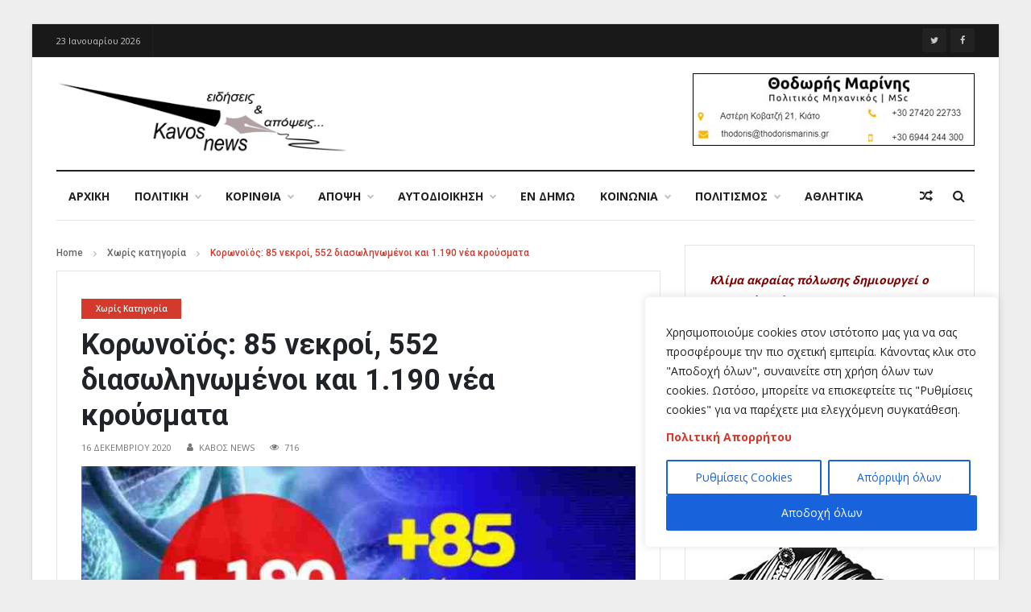

--- FILE ---
content_type: text/html; charset=UTF-8
request_url: https://kavosnews.gr/%CE%BA%CE%BF%CF%81%CF%89%CE%BD%CE%BF%CF%8A%CF%8C%CF%82-85-%CE%BD%CE%B5%CE%BA%CF%81%CE%BF%CE%AF-552-%CE%B4%CE%B9%CE%B1%CF%83%CF%89%CE%BB%CE%B7%CE%BD%CF%89%CE%BC%CE%AD%CE%BD%CE%BF%CE%B9-%CE%BA%CE%B1/
body_size: 141049
content:

<!DOCTYPE html>
<html lang="el">
<head>
	<!-- Basic Page Needs -->
	<meta http-equiv="X-UA-Compatible" content="IE=edge">
	<meta name="viewport" content="width=device-width, initial-scale=1">
	<meta charset="UTF-8" />
	<link rel="profile" href="//gmpg.org/xfn/11" />
	<meta name='robots' content='index, follow, max-image-preview:large, max-snippet:-1, max-video-preview:-1' />
	<style>img:is([sizes="auto" i], [sizes^="auto," i]) { contain-intrinsic-size: 3000px 1500px }</style>
	
	<!-- This site is optimized with the Yoast SEO plugin v24.4 - https://yoast.com/wordpress/plugins/seo/ -->
	<title>Κορωνοϊός: 85 νεκροί, 552 διασωληνωμένοι και 1.190 νέα κρούσματα - Kavos News Ειδήσεις και απόψεις...</title>
	<link rel="canonical" href="https://kavosnews.gr/κορωνοϊός-85-νεκροί-552-διασωληνωμένοι-κα/" />
	<meta property="og:locale" content="el_GR" />
	<meta property="og:type" content="article" />
	<meta property="og:title" content="Κορωνοϊός: 85 νεκροί, 552 διασωληνωμένοι και 1.190 νέα κρούσματα - Kavos News Ειδήσεις και απόψεις..." />
	<meta property="og:description" content="Από την αρχή του μήνα, έχουν χάσει τη ζωή τους 1.464 ασθενείς με CoViD-19. Στην ανακοίνωση 1.190 νέων λοιμώξεων και 85 θανάτων ασθενών με CoViD-19, προέβησαν την Τετάρτη οι υπεύθυνοι του Εθνικού Οργανισμού Δημόσιας Υγείας (ΕΟΔΥ). Τέλος ,552 συμπολίτες μας νοσηλεύονται διασωληνωμένοι. Από τα σημερινά στοιχεία, προκύπτει μείωση κρουσμάτων με παράλληλη αύξηση των τεστ, μείωση θανάτων, αισθητή." />
	<meta property="og:url" content="https://kavosnews.gr/κορωνοϊός-85-νεκροί-552-διασωληνωμένοι-κα/" />
	<meta property="og:site_name" content="Kavos News Ειδήσεις και απόψεις..." />
	<meta property="article:publisher" content="https://www.facebook.com/KavosNews/" />
	<meta property="article:published_time" content="2020-12-16T17:10:30+00:00" />
	<meta property="article:modified_time" content="2020-12-17T19:02:54+00:00" />
	<meta property="og:image" content="https://kavosnews.gr/wp-content/uploads/2020/12/IOS-SAIT-1-681x374-1.jpg" />
	<meta property="og:image:width" content="819" />
	<meta property="og:image:height" content="450" />
	<meta property="og:image:type" content="image/jpeg" />
	<meta name="author" content="ΚΑΒΟΣ NEWS" />
	<meta name="twitter:card" content="summary_large_image" />
	<meta name="twitter:creator" content="@KavosNews" />
	<meta name="twitter:site" content="@KavosNews" />
	<meta name="twitter:label1" content="Συντάχθηκε από" />
	<meta name="twitter:data1" content="ΚΑΒΟΣ NEWS" />
	<script type="application/ld+json" class="yoast-schema-graph">{"@context":"https://schema.org","@graph":[{"@type":"WebPage","@id":"https://kavosnews.gr/%ce%ba%ce%bf%cf%81%cf%89%ce%bd%ce%bf%cf%8a%cf%8c%cf%82-85-%ce%bd%ce%b5%ce%ba%cf%81%ce%bf%ce%af-552-%ce%b4%ce%b9%ce%b1%cf%83%cf%89%ce%bb%ce%b7%ce%bd%cf%89%ce%bc%ce%ad%ce%bd%ce%bf%ce%b9-%ce%ba%ce%b1/","url":"https://kavosnews.gr/%ce%ba%ce%bf%cf%81%cf%89%ce%bd%ce%bf%cf%8a%cf%8c%cf%82-85-%ce%bd%ce%b5%ce%ba%cf%81%ce%bf%ce%af-552-%ce%b4%ce%b9%ce%b1%cf%83%cf%89%ce%bb%ce%b7%ce%bd%cf%89%ce%bc%ce%ad%ce%bd%ce%bf%ce%b9-%ce%ba%ce%b1/","name":"Κορωνοϊός: 85 νεκροί, 552 διασωληνωμένοι και 1.190 νέα κρούσματα - Kavos News Ειδήσεις και απόψεις...","isPartOf":{"@id":"https://kavosnews.gr/#website"},"primaryImageOfPage":{"@id":"https://kavosnews.gr/%ce%ba%ce%bf%cf%81%cf%89%ce%bd%ce%bf%cf%8a%cf%8c%cf%82-85-%ce%bd%ce%b5%ce%ba%cf%81%ce%bf%ce%af-552-%ce%b4%ce%b9%ce%b1%cf%83%cf%89%ce%bb%ce%b7%ce%bd%cf%89%ce%bc%ce%ad%ce%bd%ce%bf%ce%b9-%ce%ba%ce%b1/#primaryimage"},"image":{"@id":"https://kavosnews.gr/%ce%ba%ce%bf%cf%81%cf%89%ce%bd%ce%bf%cf%8a%cf%8c%cf%82-85-%ce%bd%ce%b5%ce%ba%cf%81%ce%bf%ce%af-552-%ce%b4%ce%b9%ce%b1%cf%83%cf%89%ce%bb%ce%b7%ce%bd%cf%89%ce%bc%ce%ad%ce%bd%ce%bf%ce%b9-%ce%ba%ce%b1/#primaryimage"},"thumbnailUrl":"https://kavosnews.gr/wp-content/uploads/2020/12/IOS-SAIT-1-681x374-1.jpg","datePublished":"2020-12-16T17:10:30+00:00","dateModified":"2020-12-17T19:02:54+00:00","author":{"@id":"https://kavosnews.gr/#/schema/person/8334e56cc22eed13ca65661996dbfebf"},"breadcrumb":{"@id":"https://kavosnews.gr/%ce%ba%ce%bf%cf%81%cf%89%ce%bd%ce%bf%cf%8a%cf%8c%cf%82-85-%ce%bd%ce%b5%ce%ba%cf%81%ce%bf%ce%af-552-%ce%b4%ce%b9%ce%b1%cf%83%cf%89%ce%bb%ce%b7%ce%bd%cf%89%ce%bc%ce%ad%ce%bd%ce%bf%ce%b9-%ce%ba%ce%b1/#breadcrumb"},"inLanguage":"el","potentialAction":[{"@type":"ReadAction","target":["https://kavosnews.gr/%ce%ba%ce%bf%cf%81%cf%89%ce%bd%ce%bf%cf%8a%cf%8c%cf%82-85-%ce%bd%ce%b5%ce%ba%cf%81%ce%bf%ce%af-552-%ce%b4%ce%b9%ce%b1%cf%83%cf%89%ce%bb%ce%b7%ce%bd%cf%89%ce%bc%ce%ad%ce%bd%ce%bf%ce%b9-%ce%ba%ce%b1/"]}]},{"@type":"ImageObject","inLanguage":"el","@id":"https://kavosnews.gr/%ce%ba%ce%bf%cf%81%cf%89%ce%bd%ce%bf%cf%8a%cf%8c%cf%82-85-%ce%bd%ce%b5%ce%ba%cf%81%ce%bf%ce%af-552-%ce%b4%ce%b9%ce%b1%cf%83%cf%89%ce%bb%ce%b7%ce%bd%cf%89%ce%bc%ce%ad%ce%bd%ce%bf%ce%b9-%ce%ba%ce%b1/#primaryimage","url":"https://kavosnews.gr/wp-content/uploads/2020/12/IOS-SAIT-1-681x374-1.jpg","contentUrl":"https://kavosnews.gr/wp-content/uploads/2020/12/IOS-SAIT-1-681x374-1.jpg","width":819,"height":450},{"@type":"BreadcrumbList","@id":"https://kavosnews.gr/%ce%ba%ce%bf%cf%81%cf%89%ce%bd%ce%bf%cf%8a%cf%8c%cf%82-85-%ce%bd%ce%b5%ce%ba%cf%81%ce%bf%ce%af-552-%ce%b4%ce%b9%ce%b1%cf%83%cf%89%ce%bb%ce%b7%ce%bd%cf%89%ce%bc%ce%ad%ce%bd%ce%bf%ce%b9-%ce%ba%ce%b1/#breadcrumb","itemListElement":[{"@type":"ListItem","position":1,"name":"Home","item":"https://kavosnews.gr/"},{"@type":"ListItem","position":2,"name":"Κορωνοϊός: 85 νεκροί, 552 διασωληνωμένοι και 1.190 νέα κρούσματα"}]},{"@type":"WebSite","@id":"https://kavosnews.gr/#website","url":"https://kavosnews.gr/","name":"Kavos News Ειδήσεις και απόψεις...","description":"Ειδήσεις και απόψεις...","potentialAction":[{"@type":"SearchAction","target":{"@type":"EntryPoint","urlTemplate":"https://kavosnews.gr/?s={search_term_string}"},"query-input":{"@type":"PropertyValueSpecification","valueRequired":true,"valueName":"search_term_string"}}],"inLanguage":"el"},{"@type":"Person","@id":"https://kavosnews.gr/#/schema/person/8334e56cc22eed13ca65661996dbfebf","name":"ΚΑΒΟΣ NEWS","image":{"@type":"ImageObject","inLanguage":"el","@id":"https://kavosnews.gr/#/schema/person/image/","url":"https://secure.gravatar.com/avatar/e6046e34c7406d8bb2f314813e550362?s=96&d=blank&r=g","contentUrl":"https://secure.gravatar.com/avatar/e6046e34c7406d8bb2f314813e550362?s=96&d=blank&r=g","caption":"ΚΑΒΟΣ NEWS"},"url":"https://kavosnews.gr/author/admin/"}]}</script>
	<!-- / Yoast SEO plugin. -->


<link rel='dns-prefetch' href='//platform-api.sharethis.com' />
<link rel='dns-prefetch' href='//fonts.googleapis.com' />
<link rel="alternate" type="application/rss+xml" title="Ροή RSS &raquo; Kavos News Ειδήσεις και απόψεις..." href="https://kavosnews.gr/feed/" />
<link rel="alternate" type="application/rss+xml" title="Ροή Σχολίων &raquo; Kavos News Ειδήσεις και απόψεις..." href="https://kavosnews.gr/comments/feed/" />
<script type="text/javascript">
/* <![CDATA[ */
window._wpemojiSettings = {"baseUrl":"https:\/\/s.w.org\/images\/core\/emoji\/15.0.3\/72x72\/","ext":".png","svgUrl":"https:\/\/s.w.org\/images\/core\/emoji\/15.0.3\/svg\/","svgExt":".svg","source":{"concatemoji":"https:\/\/kavosnews.gr\/wp-includes\/js\/wp-emoji-release.min.js?ver=e1ac55b3c02db3de73786abb55d117b7"}};
/*! This file is auto-generated */
!function(i,n){var o,s,e;function c(e){try{var t={supportTests:e,timestamp:(new Date).valueOf()};sessionStorage.setItem(o,JSON.stringify(t))}catch(e){}}function p(e,t,n){e.clearRect(0,0,e.canvas.width,e.canvas.height),e.fillText(t,0,0);var t=new Uint32Array(e.getImageData(0,0,e.canvas.width,e.canvas.height).data),r=(e.clearRect(0,0,e.canvas.width,e.canvas.height),e.fillText(n,0,0),new Uint32Array(e.getImageData(0,0,e.canvas.width,e.canvas.height).data));return t.every(function(e,t){return e===r[t]})}function u(e,t,n){switch(t){case"flag":return n(e,"\ud83c\udff3\ufe0f\u200d\u26a7\ufe0f","\ud83c\udff3\ufe0f\u200b\u26a7\ufe0f")?!1:!n(e,"\ud83c\uddfa\ud83c\uddf3","\ud83c\uddfa\u200b\ud83c\uddf3")&&!n(e,"\ud83c\udff4\udb40\udc67\udb40\udc62\udb40\udc65\udb40\udc6e\udb40\udc67\udb40\udc7f","\ud83c\udff4\u200b\udb40\udc67\u200b\udb40\udc62\u200b\udb40\udc65\u200b\udb40\udc6e\u200b\udb40\udc67\u200b\udb40\udc7f");case"emoji":return!n(e,"\ud83d\udc26\u200d\u2b1b","\ud83d\udc26\u200b\u2b1b")}return!1}function f(e,t,n){var r="undefined"!=typeof WorkerGlobalScope&&self instanceof WorkerGlobalScope?new OffscreenCanvas(300,150):i.createElement("canvas"),a=r.getContext("2d",{willReadFrequently:!0}),o=(a.textBaseline="top",a.font="600 32px Arial",{});return e.forEach(function(e){o[e]=t(a,e,n)}),o}function t(e){var t=i.createElement("script");t.src=e,t.defer=!0,i.head.appendChild(t)}"undefined"!=typeof Promise&&(o="wpEmojiSettingsSupports",s=["flag","emoji"],n.supports={everything:!0,everythingExceptFlag:!0},e=new Promise(function(e){i.addEventListener("DOMContentLoaded",e,{once:!0})}),new Promise(function(t){var n=function(){try{var e=JSON.parse(sessionStorage.getItem(o));if("object"==typeof e&&"number"==typeof e.timestamp&&(new Date).valueOf()<e.timestamp+604800&&"object"==typeof e.supportTests)return e.supportTests}catch(e){}return null}();if(!n){if("undefined"!=typeof Worker&&"undefined"!=typeof OffscreenCanvas&&"undefined"!=typeof URL&&URL.createObjectURL&&"undefined"!=typeof Blob)try{var e="postMessage("+f.toString()+"("+[JSON.stringify(s),u.toString(),p.toString()].join(",")+"));",r=new Blob([e],{type:"text/javascript"}),a=new Worker(URL.createObjectURL(r),{name:"wpTestEmojiSupports"});return void(a.onmessage=function(e){c(n=e.data),a.terminate(),t(n)})}catch(e){}c(n=f(s,u,p))}t(n)}).then(function(e){for(var t in e)n.supports[t]=e[t],n.supports.everything=n.supports.everything&&n.supports[t],"flag"!==t&&(n.supports.everythingExceptFlag=n.supports.everythingExceptFlag&&n.supports[t]);n.supports.everythingExceptFlag=n.supports.everythingExceptFlag&&!n.supports.flag,n.DOMReady=!1,n.readyCallback=function(){n.DOMReady=!0}}).then(function(){return e}).then(function(){var e;n.supports.everything||(n.readyCallback(),(e=n.source||{}).concatemoji?t(e.concatemoji):e.wpemoji&&e.twemoji&&(t(e.twemoji),t(e.wpemoji)))}))}((window,document),window._wpemojiSettings);
/* ]]> */
</script>
<style id='wp-emoji-styles-inline-css' type='text/css'>

	img.wp-smiley, img.emoji {
		display: inline !important;
		border: none !important;
		box-shadow: none !important;
		height: 1em !important;
		width: 1em !important;
		margin: 0 0.07em !important;
		vertical-align: -0.1em !important;
		background: none !important;
		padding: 0 !important;
	}
</style>
<link rel='stylesheet' id='share-this-share-buttons-sticky-css' href='https://kavosnews.gr/wp-content/plugins/sharethis-share-buttons/css/mu-style.css?ver=1738670875' type='text/css' media='all' />
<link rel='stylesheet' id='ye_dynamic-css' href='https://kavosnews.gr/wp-content/plugins/youtube-embed/css/main.min.css?ver=5.3.1' type='text/css' media='all' />
<link rel='stylesheet' id='pixel-fonts-css' href='//fonts.googleapis.com/css?family=Open+Sans%3A400%2C600%2C700%7CRoboto%3A400%2C500%2C700&#038;ver=1.0.0' type='text/css' media='all' />
<link rel='stylesheet' id='bootstrap-css' href='https://kavosnews.gr/wp-content/themes/kavos/assets/css/bootstrap.min.css?ver=e1ac55b3c02db3de73786abb55d117b7' type='text/css' media='all' />
<link rel='stylesheet' id='Animate-css' href='https://kavosnews.gr/wp-content/themes/kavos/assets/css/Animate.css?ver=e1ac55b3c02db3de73786abb55d117b7' type='text/css' media='all' />
<link rel='stylesheet' id='breakingNews-css' href='https://kavosnews.gr/wp-content/themes/kavos/assets/css/breakingNews.css?ver=e1ac55b3c02db3de73786abb55d117b7' type='text/css' media='all' />
<link rel='stylesheet' id='font-awesome-css' href='https://kavosnews.gr/wp-content/themes/kavos/assets/css/font-awesome.min.css?ver=e1ac55b3c02db3de73786abb55d117b7' type='text/css' media='all' />
<link rel='stylesheet' id='custom-scroll-css' href='https://kavosnews.gr/wp-content/themes/kavos/assets/css/jquery.mCustomScrollbar.css?ver=e1ac55b3c02db3de73786abb55d117b7' type='text/css' media='all' />
<link rel='stylesheet' id='pixel-bayan-style-css' href='https://kavosnews.gr/wp-content/themes/kavos/style.css?ver=e1ac55b3c02db3de73786abb55d117b7' type='text/css' media='all' />
<link rel='stylesheet' id='pixel-main-css' href='https://kavosnews.gr/wp-content/themes/kavos/assets/css/main.css?ver=e1ac55b3c02db3de73786abb55d117b7' type='text/css' media='all' />
<link rel='stylesheet' id='pixel-custom-style-css' href='https://kavosnews.gr/wp-content/themes/kavos/assets/css/custom.css?ver=e1ac55b3c02db3de73786abb55d117b7' type='text/css' media='all' />
<style id='pixel-custom-style-inline-css' type='text/css'>
body{
}
blockquote{
}
a{
}
h1{
}
h2{
}
h3{
}
h4{
}
h5{
}
.post-entry{
}
.single-article-title{
}
.box-title{
}
.widget-title{
}
.navigation .nav-menu > li > a{
}
#logo{
margin-top:10px;
}
.navigation-portrait .nav-menus-wrapper{
background: -webkit-linear-gradient(135deg,#1e73be,#780de2 );background: -moz-linear-gradient(135deg,#1e73be,#780de2 );background: -o-linear-gradient(135deg,#1e73be,#780de2 );background: linear-gradient(135deg,#1e73be,#780de2 );}
</style>
<script type="text/javascript" id="cookie-law-info-js-extra">
/* <![CDATA[ */
var _ckyConfig = {"_ipData":[],"_assetsURL":"https:\/\/kavosnews.gr\/wp-content\/plugins\/cookie-law-info\/lite\/frontend\/images\/","_publicURL":"https:\/\/kavosnews.gr","_expiry":"365","_categories":[{"name":"Necessary","slug":"necessary","isNecessary":true,"ccpaDoNotSell":true,"cookies":[],"active":true,"defaultConsent":{"gdpr":true,"ccpa":true}},{"name":"Functional","slug":"functional","isNecessary":false,"ccpaDoNotSell":true,"cookies":[],"active":true,"defaultConsent":{"gdpr":false,"ccpa":false}},{"name":"Analytics","slug":"analytics","isNecessary":false,"ccpaDoNotSell":true,"cookies":[],"active":true,"defaultConsent":{"gdpr":false,"ccpa":false}},{"name":"Performance","slug":"performance","isNecessary":false,"ccpaDoNotSell":true,"cookies":[],"active":true,"defaultConsent":{"gdpr":false,"ccpa":false}},{"name":"Advertisement","slug":"advertisement","isNecessary":false,"ccpaDoNotSell":true,"cookies":[],"active":true,"defaultConsent":{"gdpr":false,"ccpa":false}}],"_activeLaw":"gdpr","_rootDomain":"","_block":"1","_showBanner":"1","_bannerConfig":{"settings":{"type":"box","preferenceCenterType":"popup","position":"bottom-right","applicableLaw":"gdpr"},"behaviours":{"reloadBannerOnAccept":false,"loadAnalyticsByDefault":false,"animations":{"onLoad":"animate","onHide":"sticky"}},"config":{"revisitConsent":{"status":true,"tag":"revisit-consent","position":"bottom-left","meta":{"url":"#"},"styles":{"background-color":"#0056A7"},"elements":{"title":{"type":"text","tag":"revisit-consent-title","status":true,"styles":{"color":"#0056a7"}}}},"preferenceCenter":{"toggle":{"status":true,"tag":"detail-category-toggle","type":"toggle","states":{"active":{"styles":{"background-color":"#1863DC"}},"inactive":{"styles":{"background-color":"#D0D5D2"}}}}},"categoryPreview":{"status":false,"toggle":{"status":true,"tag":"detail-category-preview-toggle","type":"toggle","states":{"active":{"styles":{"background-color":"#1863DC"}},"inactive":{"styles":{"background-color":"#D0D5D2"}}}}},"videoPlaceholder":{"status":true,"styles":{"background-color":"#000000","border-color":"#000000","color":"#ffffff"}},"readMore":{"status":false,"tag":"readmore-button","type":"link","meta":{"noFollow":true,"newTab":true},"styles":{"color":"#1863DC","background-color":"transparent","border-color":"transparent"}},"auditTable":{"status":true},"optOption":{"status":true,"toggle":{"status":true,"tag":"optout-option-toggle","type":"toggle","states":{"active":{"styles":{"background-color":"#1863dc"}},"inactive":{"styles":{"background-color":"#FFFFFF"}}}}}}},"_version":"3.2.8","_logConsent":"1","_tags":[{"tag":"accept-button","styles":{"color":"#FFFFFF","background-color":"#1863DC","border-color":"#1863DC"}},{"tag":"reject-button","styles":{"color":"#1863DC","background-color":"transparent","border-color":"#1863DC"}},{"tag":"settings-button","styles":{"color":"#1863DC","background-color":"transparent","border-color":"#1863DC"}},{"tag":"readmore-button","styles":{"color":"#1863DC","background-color":"transparent","border-color":"transparent"}},{"tag":"donotsell-button","styles":{"color":"#1863DC","background-color":"transparent","border-color":"transparent"}},{"tag":"accept-button","styles":{"color":"#FFFFFF","background-color":"#1863DC","border-color":"#1863DC"}},{"tag":"revisit-consent","styles":{"background-color":"#0056A7"}}],"_shortCodes":[{"key":"cky_readmore","content":"<a href=\"#\" class=\"cky-policy\" aria-label=\"Cookie Policy\" target=\"_blank\" rel=\"noopener\" data-cky-tag=\"readmore-button\">Cookie Policy<\/a>","tag":"readmore-button","status":false,"attributes":{"rel":"nofollow","target":"_blank"}},{"key":"cky_show_desc","content":"<button class=\"cky-show-desc-btn\" data-cky-tag=\"show-desc-button\" aria-label=\"Show more\">Show more<\/button>","tag":"show-desc-button","status":true,"attributes":[]},{"key":"cky_hide_desc","content":"<button class=\"cky-show-desc-btn\" data-cky-tag=\"hide-desc-button\" aria-label=\"Show less\">Show less<\/button>","tag":"hide-desc-button","status":true,"attributes":[]},{"key":"cky_category_toggle_label","content":"[cky_{{status}}_category_label] [cky_preference_{{category_slug}}_title]","tag":"","status":true,"attributes":[]},{"key":"cky_enable_category_label","content":"Enable","tag":"","status":true,"attributes":[]},{"key":"cky_disable_category_label","content":"Disable","tag":"","status":true,"attributes":[]},{"key":"cky_video_placeholder","content":"<div class=\"video-placeholder-normal\" data-cky-tag=\"video-placeholder\" id=\"[UNIQUEID]\"><p class=\"video-placeholder-text-normal\" data-cky-tag=\"placeholder-title\">Please accept cookies to access this content<\/p><\/div>","tag":"","status":true,"attributes":[]},{"key":"cky_enable_optout_label","content":"Enable","tag":"","status":true,"attributes":[]},{"key":"cky_disable_optout_label","content":"Disable","tag":"","status":true,"attributes":[]},{"key":"cky_optout_toggle_label","content":"[cky_{{status}}_optout_label] [cky_optout_option_title]","tag":"","status":true,"attributes":[]},{"key":"cky_optout_option_title","content":"Do Not Sell or Share My Personal Information","tag":"","status":true,"attributes":[]},{"key":"cky_optout_close_label","content":"Close","tag":"","status":true,"attributes":[]}],"_rtl":"","_language":"el","_providersToBlock":[]};
var _ckyStyles = {"css":".cky-overlay{background: #000000; opacity: 0.4; position: fixed; top: 0; left: 0; width: 100%; height: 100%; z-index: 99999999;}.cky-hide{display: none;}.cky-btn-revisit-wrapper{display: flex; align-items: center; justify-content: center; background: #0056a7; width: 45px; height: 45px; border-radius: 50%; position: fixed; z-index: 999999; cursor: pointer;}.cky-revisit-bottom-left{bottom: 15px; left: 15px;}.cky-revisit-bottom-right{bottom: 15px; right: 15px;}.cky-btn-revisit-wrapper .cky-btn-revisit{display: flex; align-items: center; justify-content: center; background: none; border: none; cursor: pointer; position: relative; margin: 0; padding: 0;}.cky-btn-revisit-wrapper .cky-btn-revisit img{max-width: fit-content; margin: 0; height: 30px; width: 30px;}.cky-revisit-bottom-left:hover::before{content: attr(data-tooltip); position: absolute; background: #4e4b66; color: #ffffff; left: calc(100% + 7px); font-size: 12px; line-height: 16px; width: max-content; padding: 4px 8px; border-radius: 4px;}.cky-revisit-bottom-left:hover::after{position: absolute; content: \"\"; border: 5px solid transparent; left: calc(100% + 2px); border-left-width: 0; border-right-color: #4e4b66;}.cky-revisit-bottom-right:hover::before{content: attr(data-tooltip); position: absolute; background: #4e4b66; color: #ffffff; right: calc(100% + 7px); font-size: 12px; line-height: 16px; width: max-content; padding: 4px 8px; border-radius: 4px;}.cky-revisit-bottom-right:hover::after{position: absolute; content: \"\"; border: 5px solid transparent; right: calc(100% + 2px); border-right-width: 0; border-left-color: #4e4b66;}.cky-revisit-hide{display: none;}.cky-consent-container{position: fixed; width: 440px; box-sizing: border-box; z-index: 9999999; border-radius: 6px;}.cky-consent-container .cky-consent-bar{background: #ffffff; border: 1px solid; padding: 20px 26px; box-shadow: 0 -1px 10px 0 #acabab4d; border-radius: 6px;}.cky-box-bottom-left{bottom: 40px; left: 40px;}.cky-box-bottom-right{bottom: 40px; right: 40px;}.cky-box-top-left{top: 40px; left: 40px;}.cky-box-top-right{top: 40px; right: 40px;}.cky-custom-brand-logo-wrapper .cky-custom-brand-logo{width: 100px; height: auto; margin: 0 0 12px 0;}.cky-notice .cky-title{color: #212121; font-weight: 700; font-size: 18px; line-height: 24px; margin: 0 0 12px 0;}.cky-notice-des *,.cky-preference-content-wrapper *,.cky-accordion-header-des *,.cky-gpc-wrapper .cky-gpc-desc *{font-size: 14px;}.cky-notice-des{color: #212121; font-size: 14px; line-height: 24px; font-weight: 400;}.cky-notice-des img{height: 25px; width: 25px;}.cky-consent-bar .cky-notice-des p,.cky-gpc-wrapper .cky-gpc-desc p,.cky-preference-body-wrapper .cky-preference-content-wrapper p,.cky-accordion-header-wrapper .cky-accordion-header-des p,.cky-cookie-des-table li div:last-child p{color: inherit; margin-top: 0; overflow-wrap: break-word;}.cky-notice-des P:last-child,.cky-preference-content-wrapper p:last-child,.cky-cookie-des-table li div:last-child p:last-child,.cky-gpc-wrapper .cky-gpc-desc p:last-child{margin-bottom: 0;}.cky-notice-des a.cky-policy,.cky-notice-des button.cky-policy{font-size: 14px; color: #1863dc; white-space: nowrap; cursor: pointer; background: transparent; border: 1px solid; text-decoration: underline;}.cky-notice-des button.cky-policy{padding: 0;}.cky-notice-des a.cky-policy:focus-visible,.cky-notice-des button.cky-policy:focus-visible,.cky-preference-content-wrapper .cky-show-desc-btn:focus-visible,.cky-accordion-header .cky-accordion-btn:focus-visible,.cky-preference-header .cky-btn-close:focus-visible,.cky-switch input[type=\"checkbox\"]:focus-visible,.cky-footer-wrapper a:focus-visible,.cky-btn:focus-visible{outline: 2px solid #1863dc; outline-offset: 2px;}.cky-btn:focus:not(:focus-visible),.cky-accordion-header .cky-accordion-btn:focus:not(:focus-visible),.cky-preference-content-wrapper .cky-show-desc-btn:focus:not(:focus-visible),.cky-btn-revisit-wrapper .cky-btn-revisit:focus:not(:focus-visible),.cky-preference-header .cky-btn-close:focus:not(:focus-visible),.cky-consent-bar .cky-banner-btn-close:focus:not(:focus-visible){outline: 0;}button.cky-show-desc-btn:not(:hover):not(:active){color: #1863dc; background: transparent;}button.cky-accordion-btn:not(:hover):not(:active),button.cky-banner-btn-close:not(:hover):not(:active),button.cky-btn-revisit:not(:hover):not(:active),button.cky-btn-close:not(:hover):not(:active){background: transparent;}.cky-consent-bar button:hover,.cky-modal.cky-modal-open button:hover,.cky-consent-bar button:focus,.cky-modal.cky-modal-open button:focus{text-decoration: none;}.cky-notice-btn-wrapper{display: flex; justify-content: flex-start; align-items: center; flex-wrap: wrap; margin-top: 16px;}.cky-notice-btn-wrapper .cky-btn{text-shadow: none; box-shadow: none;}.cky-btn{flex: auto; max-width: 100%; font-size: 14px; font-family: inherit; line-height: 24px; padding: 8px; font-weight: 500; margin: 0 8px 0 0; border-radius: 2px; cursor: pointer; text-align: center; text-transform: none; min-height: 0;}.cky-btn:hover{opacity: 0.8;}.cky-btn-customize{color: #1863dc; background: transparent; border: 2px solid #1863dc;}.cky-btn-reject{color: #1863dc; background: transparent; border: 2px solid #1863dc;}.cky-btn-accept{background: #1863dc; color: #ffffff; border: 2px solid #1863dc;}.cky-btn:last-child{margin-right: 0;}@media (max-width: 576px){.cky-box-bottom-left{bottom: 0; left: 0;}.cky-box-bottom-right{bottom: 0; right: 0;}.cky-box-top-left{top: 0; left: 0;}.cky-box-top-right{top: 0; right: 0;}}@media (max-width: 440px){.cky-box-bottom-left, .cky-box-bottom-right, .cky-box-top-left, .cky-box-top-right{width: 100%; max-width: 100%;}.cky-consent-container .cky-consent-bar{padding: 20px 0;}.cky-custom-brand-logo-wrapper, .cky-notice .cky-title, .cky-notice-des, .cky-notice-btn-wrapper{padding: 0 24px;}.cky-notice-des{max-height: 40vh; overflow-y: scroll;}.cky-notice-btn-wrapper{flex-direction: column; margin-top: 0;}.cky-btn{width: 100%; margin: 10px 0 0 0;}.cky-notice-btn-wrapper .cky-btn-customize{order: 2;}.cky-notice-btn-wrapper .cky-btn-reject{order: 3;}.cky-notice-btn-wrapper .cky-btn-accept{order: 1; margin-top: 16px;}}@media (max-width: 352px){.cky-notice .cky-title{font-size: 16px;}.cky-notice-des *{font-size: 12px;}.cky-notice-des, .cky-btn{font-size: 12px;}}.cky-modal.cky-modal-open{display: flex; visibility: visible; -webkit-transform: translate(-50%, -50%); -moz-transform: translate(-50%, -50%); -ms-transform: translate(-50%, -50%); -o-transform: translate(-50%, -50%); transform: translate(-50%, -50%); top: 50%; left: 50%; transition: all 1s ease;}.cky-modal{box-shadow: 0 32px 68px rgba(0, 0, 0, 0.3); margin: 0 auto; position: fixed; max-width: 100%; background: #ffffff; top: 50%; box-sizing: border-box; border-radius: 6px; z-index: 999999999; color: #212121; -webkit-transform: translate(-50%, 100%); -moz-transform: translate(-50%, 100%); -ms-transform: translate(-50%, 100%); -o-transform: translate(-50%, 100%); transform: translate(-50%, 100%); visibility: hidden; transition: all 0s ease;}.cky-preference-center{max-height: 79vh; overflow: hidden; width: 845px; overflow: hidden; flex: 1 1 0; display: flex; flex-direction: column; border-radius: 6px;}.cky-preference-header{display: flex; align-items: center; justify-content: space-between; padding: 22px 24px; border-bottom: 1px solid;}.cky-preference-header .cky-preference-title{font-size: 18px; font-weight: 700; line-height: 24px;}.cky-preference-header .cky-btn-close{margin: 0; cursor: pointer; vertical-align: middle; padding: 0; background: none; border: none; width: auto; height: auto; min-height: 0; line-height: 0; text-shadow: none; box-shadow: none;}.cky-preference-header .cky-btn-close img{margin: 0; height: 10px; width: 10px;}.cky-preference-body-wrapper{padding: 0 24px; flex: 1; overflow: auto; box-sizing: border-box;}.cky-preference-content-wrapper,.cky-gpc-wrapper .cky-gpc-desc{font-size: 14px; line-height: 24px; font-weight: 400; padding: 12px 0;}.cky-preference-content-wrapper{border-bottom: 1px solid;}.cky-preference-content-wrapper img{height: 25px; width: 25px;}.cky-preference-content-wrapper .cky-show-desc-btn{font-size: 14px; font-family: inherit; color: #1863dc; text-decoration: none; line-height: 24px; padding: 0; margin: 0; white-space: nowrap; cursor: pointer; background: transparent; border-color: transparent; text-transform: none; min-height: 0; text-shadow: none; box-shadow: none;}.cky-accordion-wrapper{margin-bottom: 10px;}.cky-accordion{border-bottom: 1px solid;}.cky-accordion:last-child{border-bottom: none;}.cky-accordion .cky-accordion-item{display: flex; margin-top: 10px;}.cky-accordion .cky-accordion-body{display: none;}.cky-accordion.cky-accordion-active .cky-accordion-body{display: block; padding: 0 22px; margin-bottom: 16px;}.cky-accordion-header-wrapper{cursor: pointer; width: 100%;}.cky-accordion-item .cky-accordion-header{display: flex; justify-content: space-between; align-items: center;}.cky-accordion-header .cky-accordion-btn{font-size: 16px; font-family: inherit; color: #212121; line-height: 24px; background: none; border: none; font-weight: 700; padding: 0; margin: 0; cursor: pointer; text-transform: none; min-height: 0; text-shadow: none; box-shadow: none;}.cky-accordion-header .cky-always-active{color: #008000; font-weight: 600; line-height: 24px; font-size: 14px;}.cky-accordion-header-des{font-size: 14px; line-height: 24px; margin: 10px 0 16px 0;}.cky-accordion-chevron{margin-right: 22px; position: relative; cursor: pointer;}.cky-accordion-chevron-hide{display: none;}.cky-accordion .cky-accordion-chevron i::before{content: \"\"; position: absolute; border-right: 1.4px solid; border-bottom: 1.4px solid; border-color: inherit; height: 6px; width: 6px; -webkit-transform: rotate(-45deg); -moz-transform: rotate(-45deg); -ms-transform: rotate(-45deg); -o-transform: rotate(-45deg); transform: rotate(-45deg); transition: all 0.2s ease-in-out; top: 8px;}.cky-accordion.cky-accordion-active .cky-accordion-chevron i::before{-webkit-transform: rotate(45deg); -moz-transform: rotate(45deg); -ms-transform: rotate(45deg); -o-transform: rotate(45deg); transform: rotate(45deg);}.cky-audit-table{background: #f4f4f4; border-radius: 6px;}.cky-audit-table .cky-empty-cookies-text{color: inherit; font-size: 12px; line-height: 24px; margin: 0; padding: 10px;}.cky-audit-table .cky-cookie-des-table{font-size: 12px; line-height: 24px; font-weight: normal; padding: 15px 10px; border-bottom: 1px solid; border-bottom-color: inherit; margin: 0;}.cky-audit-table .cky-cookie-des-table:last-child{border-bottom: none;}.cky-audit-table .cky-cookie-des-table li{list-style-type: none; display: flex; padding: 3px 0;}.cky-audit-table .cky-cookie-des-table li:first-child{padding-top: 0;}.cky-cookie-des-table li div:first-child{width: 100px; font-weight: 600; word-break: break-word; word-wrap: break-word;}.cky-cookie-des-table li div:last-child{flex: 1; word-break: break-word; word-wrap: break-word; margin-left: 8px;}.cky-footer-shadow{display: block; width: 100%; height: 40px; background: linear-gradient(180deg, rgba(255, 255, 255, 0) 0%, #ffffff 100%); position: absolute; bottom: calc(100% - 1px);}.cky-footer-wrapper{position: relative;}.cky-prefrence-btn-wrapper{display: flex; flex-wrap: wrap; align-items: center; justify-content: center; padding: 22px 24px; border-top: 1px solid;}.cky-prefrence-btn-wrapper .cky-btn{flex: auto; max-width: 100%; text-shadow: none; box-shadow: none;}.cky-btn-preferences{color: #1863dc; background: transparent; border: 2px solid #1863dc;}.cky-preference-header,.cky-preference-body-wrapper,.cky-preference-content-wrapper,.cky-accordion-wrapper,.cky-accordion,.cky-accordion-wrapper,.cky-footer-wrapper,.cky-prefrence-btn-wrapper{border-color: inherit;}@media (max-width: 845px){.cky-modal{max-width: calc(100% - 16px);}}@media (max-width: 576px){.cky-modal{max-width: 100%;}.cky-preference-center{max-height: 100vh;}.cky-prefrence-btn-wrapper{flex-direction: column;}.cky-accordion.cky-accordion-active .cky-accordion-body{padding-right: 0;}.cky-prefrence-btn-wrapper .cky-btn{width: 100%; margin: 10px 0 0 0;}.cky-prefrence-btn-wrapper .cky-btn-reject{order: 3;}.cky-prefrence-btn-wrapper .cky-btn-accept{order: 1; margin-top: 0;}.cky-prefrence-btn-wrapper .cky-btn-preferences{order: 2;}}@media (max-width: 425px){.cky-accordion-chevron{margin-right: 15px;}.cky-notice-btn-wrapper{margin-top: 0;}.cky-accordion.cky-accordion-active .cky-accordion-body{padding: 0 15px;}}@media (max-width: 352px){.cky-preference-header .cky-preference-title{font-size: 16px;}.cky-preference-header{padding: 16px 24px;}.cky-preference-content-wrapper *, .cky-accordion-header-des *{font-size: 12px;}.cky-preference-content-wrapper, .cky-preference-content-wrapper .cky-show-more, .cky-accordion-header .cky-always-active, .cky-accordion-header-des, .cky-preference-content-wrapper .cky-show-desc-btn, .cky-notice-des a.cky-policy{font-size: 12px;}.cky-accordion-header .cky-accordion-btn{font-size: 14px;}}.cky-switch{display: flex;}.cky-switch input[type=\"checkbox\"]{position: relative; width: 44px; height: 24px; margin: 0; background: #d0d5d2; -webkit-appearance: none; border-radius: 50px; cursor: pointer; outline: 0; border: none; top: 0;}.cky-switch input[type=\"checkbox\"]:checked{background: #1863dc;}.cky-switch input[type=\"checkbox\"]:before{position: absolute; content: \"\"; height: 20px; width: 20px; left: 2px; bottom: 2px; border-radius: 50%; background-color: white; -webkit-transition: 0.4s; transition: 0.4s; margin: 0;}.cky-switch input[type=\"checkbox\"]:after{display: none;}.cky-switch input[type=\"checkbox\"]:checked:before{-webkit-transform: translateX(20px); -ms-transform: translateX(20px); transform: translateX(20px);}@media (max-width: 425px){.cky-switch input[type=\"checkbox\"]{width: 38px; height: 21px;}.cky-switch input[type=\"checkbox\"]:before{height: 17px; width: 17px;}.cky-switch input[type=\"checkbox\"]:checked:before{-webkit-transform: translateX(17px); -ms-transform: translateX(17px); transform: translateX(17px);}}.cky-consent-bar .cky-banner-btn-close{position: absolute; right: 9px; top: 5px; background: none; border: none; cursor: pointer; padding: 0; margin: 0; min-height: 0; line-height: 0; height: auto; width: auto; text-shadow: none; box-shadow: none;}.cky-consent-bar .cky-banner-btn-close img{height: 9px; width: 9px; margin: 0;}.cky-notice-group{font-size: 14px; line-height: 24px; font-weight: 400; color: #212121;}.cky-notice-btn-wrapper .cky-btn-do-not-sell{font-size: 14px; line-height: 24px; padding: 6px 0; margin: 0; font-weight: 500; background: none; border-radius: 2px; border: none; cursor: pointer; text-align: left; color: #1863dc; background: transparent; border-color: transparent; box-shadow: none; text-shadow: none;}.cky-consent-bar .cky-banner-btn-close:focus-visible,.cky-notice-btn-wrapper .cky-btn-do-not-sell:focus-visible,.cky-opt-out-btn-wrapper .cky-btn:focus-visible,.cky-opt-out-checkbox-wrapper input[type=\"checkbox\"].cky-opt-out-checkbox:focus-visible{outline: 2px solid #1863dc; outline-offset: 2px;}@media (max-width: 440px){.cky-consent-container{width: 100%;}}@media (max-width: 352px){.cky-notice-des a.cky-policy, .cky-notice-btn-wrapper .cky-btn-do-not-sell{font-size: 12px;}}.cky-opt-out-wrapper{padding: 12px 0;}.cky-opt-out-wrapper .cky-opt-out-checkbox-wrapper{display: flex; align-items: center;}.cky-opt-out-checkbox-wrapper .cky-opt-out-checkbox-label{font-size: 16px; font-weight: 700; line-height: 24px; margin: 0 0 0 12px; cursor: pointer;}.cky-opt-out-checkbox-wrapper input[type=\"checkbox\"].cky-opt-out-checkbox{background-color: #ffffff; border: 1px solid black; width: 20px; height: 18.5px; margin: 0; -webkit-appearance: none; position: relative; display: flex; align-items: center; justify-content: center; border-radius: 2px; cursor: pointer;}.cky-opt-out-checkbox-wrapper input[type=\"checkbox\"].cky-opt-out-checkbox:checked{background-color: #1863dc; border: none;}.cky-opt-out-checkbox-wrapper input[type=\"checkbox\"].cky-opt-out-checkbox:checked::after{left: 6px; bottom: 4px; width: 7px; height: 13px; border: solid #ffffff; border-width: 0 3px 3px 0; border-radius: 2px; -webkit-transform: rotate(45deg); -ms-transform: rotate(45deg); transform: rotate(45deg); content: \"\"; position: absolute; box-sizing: border-box;}.cky-opt-out-checkbox-wrapper.cky-disabled .cky-opt-out-checkbox-label,.cky-opt-out-checkbox-wrapper.cky-disabled input[type=\"checkbox\"].cky-opt-out-checkbox{cursor: no-drop;}.cky-gpc-wrapper{margin: 0 0 0 32px;}.cky-footer-wrapper .cky-opt-out-btn-wrapper{display: flex; flex-wrap: wrap; align-items: center; justify-content: center; padding: 22px 24px;}.cky-opt-out-btn-wrapper .cky-btn{flex: auto; max-width: 100%; text-shadow: none; box-shadow: none;}.cky-opt-out-btn-wrapper .cky-btn-cancel{border: 1px solid #dedfe0; background: transparent; color: #858585;}.cky-opt-out-btn-wrapper .cky-btn-confirm{background: #1863dc; color: #ffffff; border: 1px solid #1863dc;}@media (max-width: 352px){.cky-opt-out-checkbox-wrapper .cky-opt-out-checkbox-label{font-size: 14px;}.cky-gpc-wrapper .cky-gpc-desc, .cky-gpc-wrapper .cky-gpc-desc *{font-size: 12px;}.cky-opt-out-checkbox-wrapper input[type=\"checkbox\"].cky-opt-out-checkbox{width: 16px; height: 16px;}.cky-opt-out-checkbox-wrapper input[type=\"checkbox\"].cky-opt-out-checkbox:checked::after{left: 5px; bottom: 4px; width: 3px; height: 9px;}.cky-gpc-wrapper{margin: 0 0 0 28px;}}.video-placeholder-youtube{background-size: 100% 100%; background-position: center; background-repeat: no-repeat; background-color: #b2b0b059; position: relative; display: flex; align-items: center; justify-content: center; max-width: 100%;}.video-placeholder-text-youtube{text-align: center; align-items: center; padding: 10px 16px; background-color: #000000cc; color: #ffffff; border: 1px solid; border-radius: 2px; cursor: pointer;}.video-placeholder-normal{background-image: url(\"\/wp-content\/plugins\/cookie-law-info\/lite\/frontend\/images\/placeholder.svg\"); background-size: 80px; background-position: center; background-repeat: no-repeat; background-color: #b2b0b059; position: relative; display: flex; align-items: flex-end; justify-content: center; max-width: 100%;}.video-placeholder-text-normal{align-items: center; padding: 10px 16px; text-align: center; border: 1px solid; border-radius: 2px; cursor: pointer;}.cky-rtl{direction: rtl; text-align: right;}.cky-rtl .cky-banner-btn-close{left: 9px; right: auto;}.cky-rtl .cky-notice-btn-wrapper .cky-btn:last-child{margin-right: 8px;}.cky-rtl .cky-notice-btn-wrapper .cky-btn:first-child{margin-right: 0;}.cky-rtl .cky-notice-btn-wrapper{margin-left: 0; margin-right: 15px;}.cky-rtl .cky-prefrence-btn-wrapper .cky-btn{margin-right: 8px;}.cky-rtl .cky-prefrence-btn-wrapper .cky-btn:first-child{margin-right: 0;}.cky-rtl .cky-accordion .cky-accordion-chevron i::before{border: none; border-left: 1.4px solid; border-top: 1.4px solid; left: 12px;}.cky-rtl .cky-accordion.cky-accordion-active .cky-accordion-chevron i::before{-webkit-transform: rotate(-135deg); -moz-transform: rotate(-135deg); -ms-transform: rotate(-135deg); -o-transform: rotate(-135deg); transform: rotate(-135deg);}@media (max-width: 768px){.cky-rtl .cky-notice-btn-wrapper{margin-right: 0;}}@media (max-width: 576px){.cky-rtl .cky-notice-btn-wrapper .cky-btn:last-child{margin-right: 0;}.cky-rtl .cky-prefrence-btn-wrapper .cky-btn{margin-right: 0;}.cky-rtl .cky-accordion.cky-accordion-active .cky-accordion-body{padding: 0 22px 0 0;}}@media (max-width: 425px){.cky-rtl .cky-accordion.cky-accordion-active .cky-accordion-body{padding: 0 15px 0 0;}}.cky-rtl .cky-opt-out-btn-wrapper .cky-btn{margin-right: 12px;}.cky-rtl .cky-opt-out-btn-wrapper .cky-btn:first-child{margin-right: 0;}.cky-rtl .cky-opt-out-checkbox-wrapper .cky-opt-out-checkbox-label{margin: 0 12px 0 0;}"};
/* ]]> */
</script>
<script type="text/javascript" src="https://kavosnews.gr/wp-content/plugins/cookie-law-info/lite/frontend/js/script.min.js?ver=3.2.8" id="cookie-law-info-js"></script>
<script type="text/javascript" id="jquery-core-js-extra">
/* <![CDATA[ */
var pixel = {"ajaxurl":"https:\/\/kavosnews.gr\/wp-admin\/admin-ajax.php","ajax_loader":"<div class=\"pixel-loader\">\n<div class=\"lds-css ng-scope\"><div style=\"width:100%;height:100%\" class=\"lds-double-ring\"><div><\/div><div><\/div><\/div><\/div><\/div>\n","fixed_nav":"0","sticky_sidebar":"1","menu_style":"magic-line"};
/* ]]> */
</script>
<script type="text/javascript" src="https://kavosnews.gr/wp-includes/js/jquery/jquery.min.js?ver=3.7.1" id="jquery-core-js"></script>
<script type="text/javascript" src="https://kavosnews.gr/wp-includes/js/jquery/jquery-migrate.min.js?ver=3.4.1" id="jquery-migrate-js"></script>
<script type="text/javascript" src="//platform-api.sharethis.com/js/sharethis.js?ver=2.3.4#property=651bbd0f2e87700013335f82&amp;product=-buttons&amp;source=sharethis-share-buttons-wordpress" id="share-this-share-buttons-mu-js"></script>
<link rel="https://api.w.org/" href="https://kavosnews.gr/wp-json/" /><link rel="alternate" title="JSON" type="application/json" href="https://kavosnews.gr/wp-json/wp/v2/posts/43501" /><link rel="alternate" title="oEmbed (JSON)" type="application/json+oembed" href="https://kavosnews.gr/wp-json/oembed/1.0/embed?url=https%3A%2F%2Fkavosnews.gr%2F%25ce%25ba%25ce%25bf%25cf%2581%25cf%2589%25ce%25bd%25ce%25bf%25cf%258a%25cf%258c%25cf%2582-85-%25ce%25bd%25ce%25b5%25ce%25ba%25cf%2581%25ce%25bf%25ce%25af-552-%25ce%25b4%25ce%25b9%25ce%25b1%25cf%2583%25cf%2589%25ce%25bb%25ce%25b7%25ce%25bd%25cf%2589%25ce%25bc%25ce%25ad%25ce%25bd%25ce%25bf%25ce%25b9-%25ce%25ba%25ce%25b1%2F" />
<link rel="alternate" title="oEmbed (XML)" type="text/xml+oembed" href="https://kavosnews.gr/wp-json/oembed/1.0/embed?url=https%3A%2F%2Fkavosnews.gr%2F%25ce%25ba%25ce%25bf%25cf%2581%25cf%2589%25ce%25bd%25ce%25bf%25cf%258a%25cf%258c%25cf%2582-85-%25ce%25bd%25ce%25b5%25ce%25ba%25cf%2581%25ce%25bf%25ce%25af-552-%25ce%25b4%25ce%25b9%25ce%25b1%25cf%2583%25cf%2589%25ce%25bb%25ce%25b7%25ce%25bd%25cf%2589%25ce%25bc%25ce%25ad%25ce%25bd%25ce%25bf%25ce%25b9-%25ce%25ba%25ce%25b1%2F&#038;format=xml" />
<meta name="generator" content="Redux 4.5.6" /><style id="cky-style-inline">[data-cky-tag]{visibility:hidden;}</style><!-- FAVHERO FAVICON START --><!-- For iPad with high-resolution Retina display running iOS ≥ 7: --><link rel="apple-touch-icon-precomposed" sizes="152x152" href="https://kavosnews.gr/wp-content/uploads/2023/10/favicon-152.png"><!-- Standard: --><link rel="icon" sizes="152x152" href="https://kavosnews.gr/wp-content/uploads/2023/10/favicon-152.png"><meta name="msapplication-TileColor" content="#FFFFFF"><meta name="msapplication-TileImage" content="https://kavosnews.gr/wp-content/uploads/2023/10/favicon-144.png"><!-- For iPad with high-resolution Retina display running iOS ≤ 6: --><link rel="apple-touch-icon-precomposed" sizes="144x144" href="https://kavosnews.gr/wp-content/uploads/2023/10/favicon-144.png"><!-- For iPhone with high-resolution Retina display running iOS ≥ 7: --><link rel="apple-touch-icon-precomposed" sizes="120x120" href="https://kavosnews.gr/wp-content/uploads/2023/10/favicon-120.png"><!-- For first- and second-generation iPad: --><link rel="apple-touch-icon-precomposed" sizes="72x72" href="https://kavosnews.gr/wp-content/uploads/2023/10/favicon-72.png"><!-- For non-Retina iPhone, iPod Touch, and Android 2.1+ devices: --><link rel="apple-touch-icon-precomposed" href="https://kavosnews.gr/wp-content/uploads/2023/10/favicon-57.png"><!-- FAVHERO FAVICON END --><meta name="generator" content="Powered by Slider Revolution 6.6.16 - responsive, Mobile-Friendly Slider Plugin for WordPress with comfortable drag and drop interface." />
<link rel="icon" href="https://kavosnews.gr/wp-content/uploads/2014/01/cropped-cavos1-32x32.jpg" sizes="32x32" />
<link rel="icon" href="https://kavosnews.gr/wp-content/uploads/2014/01/cropped-cavos1-192x192.jpg" sizes="192x192" />
<link rel="apple-touch-icon" href="https://kavosnews.gr/wp-content/uploads/2014/01/cropped-cavos1-180x180.jpg" />
<meta name="msapplication-TileImage" content="https://kavosnews.gr/wp-content/uploads/2014/01/cropped-cavos1-270x270.jpg" />
<script>function setREVStartSize(e){
			//window.requestAnimationFrame(function() {
				window.RSIW = window.RSIW===undefined ? window.innerWidth : window.RSIW;
				window.RSIH = window.RSIH===undefined ? window.innerHeight : window.RSIH;
				try {
					var pw = document.getElementById(e.c).parentNode.offsetWidth,
						newh;
					pw = pw===0 || isNaN(pw) || (e.l=="fullwidth" || e.layout=="fullwidth") ? window.RSIW : pw;
					e.tabw = e.tabw===undefined ? 0 : parseInt(e.tabw);
					e.thumbw = e.thumbw===undefined ? 0 : parseInt(e.thumbw);
					e.tabh = e.tabh===undefined ? 0 : parseInt(e.tabh);
					e.thumbh = e.thumbh===undefined ? 0 : parseInt(e.thumbh);
					e.tabhide = e.tabhide===undefined ? 0 : parseInt(e.tabhide);
					e.thumbhide = e.thumbhide===undefined ? 0 : parseInt(e.thumbhide);
					e.mh = e.mh===undefined || e.mh=="" || e.mh==="auto" ? 0 : parseInt(e.mh,0);
					if(e.layout==="fullscreen" || e.l==="fullscreen")
						newh = Math.max(e.mh,window.RSIH);
					else{
						e.gw = Array.isArray(e.gw) ? e.gw : [e.gw];
						for (var i in e.rl) if (e.gw[i]===undefined || e.gw[i]===0) e.gw[i] = e.gw[i-1];
						e.gh = e.el===undefined || e.el==="" || (Array.isArray(e.el) && e.el.length==0)? e.gh : e.el;
						e.gh = Array.isArray(e.gh) ? e.gh : [e.gh];
						for (var i in e.rl) if (e.gh[i]===undefined || e.gh[i]===0) e.gh[i] = e.gh[i-1];
											
						var nl = new Array(e.rl.length),
							ix = 0,
							sl;
						e.tabw = e.tabhide>=pw ? 0 : e.tabw;
						e.thumbw = e.thumbhide>=pw ? 0 : e.thumbw;
						e.tabh = e.tabhide>=pw ? 0 : e.tabh;
						e.thumbh = e.thumbhide>=pw ? 0 : e.thumbh;
						for (var i in e.rl) nl[i] = e.rl[i]<window.RSIW ? 0 : e.rl[i];
						sl = nl[0];
						for (var i in nl) if (sl>nl[i] && nl[i]>0) { sl = nl[i]; ix=i;}
						var m = pw>(e.gw[ix]+e.tabw+e.thumbw) ? 1 : (pw-(e.tabw+e.thumbw)) / (e.gw[ix]);
						newh =  (e.gh[ix] * m) + (e.tabh + e.thumbh);
					}
					var el = document.getElementById(e.c);
					if (el!==null && el) el.style.height = newh+"px";
					el = document.getElementById(e.c+"_wrapper");
					if (el!==null && el) {
						el.style.height = newh+"px";
						el.style.display = "block";
					}
				} catch(e){
					console.log("Failure at Presize of Slider:" + e)
				}
			//});
		  };</script>
</head>
<body data-rsssl=1 class="post-template-default single single-post postid-43501 single-format-standard">

	<!-- Wrapper Start -->

	<div class="wrapper boxed margin right">

		<!-- Header Start -->
		<header id="header" class="light-header light-dropdown-style default-header header-layout-1  no-top-bar">

			
	<nav id="top-nav" class="top_navigation dark-top-nav no-news-ticker  hidden-xs hidden-sm">
		<div class="container">
			<div class="row">
				<div class="col-lg-6 col-md-6 col-sm-12" id="left-area">
					<div id="today-date" class="today-date pull-left hidden-xs hidden-sm">

	<span>23 Ιανουαρίου 2026</span>

</div>				</div><!--left area-->
				<div class="col-lg-6 col-md-6 col-sm-12 hidden-xs hidden-sm" id="right-area">
					<div class="social-icons">
	<ul id="top-social-icons">
		
					<li class="facebook">
				<a target="_blank" href="https://www.facebook.com/KavosNews/" data-toggle="tooltip" data-placement="bottom" title="Facebook"><i class="fa fa-facebook"></i></a>
			</li>
		
		
		
					<li class="twitter">
				<a target="_blank" href="https://twitter.com/_0612427195733" data-toggle="tooltip" data-placement="bottom" title="Twitter"><i class="fa fa-twitter"></i></a>
			</li>
		
		
		
		
		
		
		
		
		
		
		
	</ul>
	<div class="clearfix"></div>
</div><!--social-icons-->				</div>
			</div><!--row-->
		</div><!--container-->
	</nav><!--top-nav-->
<div class="mobile-header">
	<div class="container">
		<div class=" push_bottom_20 " id="mobile-logo">
			<a href="https://kavosnews.gr/" title="Kavos News Ειδήσεις και απόψεις&#8230;">
				<img src="https://kavosnews.gr/wp-content/uploads/2020/05/logo-1-1.png" alt="Kavos News Ειδήσεις και απόψεις&#8230;">			</a>
			<div class="mobile-btns">
									<a href="#" id="pixel-show-navbar"><i class="fa fa-bars" aria-hidden="true"></i></a>
									
					<a id="random-posts" href="https://kavosnews.gr/?random=1/" data-toggle="tooltip" data-placement="top" title="Random Post"><i class="fa fa-random" aria-hidden="true"></i></a>
							</div><!--btns-->
		</div><!--logo-->

			</div>
</div><div class="container " id="header-container">
	<div class="row">
			<div class="col-md-4 hidden-xs hidden-sm push_bottom_20 " id="logo">
		<a href="https://kavosnews.gr/" title="Kavos News Ειδήσεις και απόψεις&#8230;">
			<img src="https://kavosnews.gr/wp-content/uploads/2020/05/logo-1-1.png" alt="Kavos News Ειδήσεις και απόψεις&#8230;">		</a>
	</div><!--logo-->

	<div id="top-banner" class="col-md-8 push_bottom_20 ">
		<a target="_blank" href="https://www.thodorismarinis.gr/">
			<img class="img-responsive" src="https://kavosnews.gr/wp-content/uploads/2020/05/thodoris-marinis-home.png" alt="top banner" />
		</a>
	</div><!--top banner-->

	</div><!--row-->
</div><!--header-container--><div class="main-nav-wrapper light-main-nav-wrapper boxed-main-nav ">
	<div class="container">
		<nav id="navigation" class="navigation navigation align-to-left-main-nav have-search-form light-main-nav magic-line-active ">

			<div class="nav-header">
								<div class="nav-toggle"><i class="fa fa-bars" aria-hidden="true"></i></div>
			</div>

							<!-- Search panel -->
				<div class="nav-search">
					<div class="nav-search-button">
						<i class="fa fa-search" aria-hidden="true"></i>
					</div>
					<form method="get" id="searchform" action="https://kavosnews.gr//">
						<div class="nav-search-inner">
							<input type="search" name="s"  placeholder="Search ... "/>
						</div>
					</form>
				</div>
			
			
			<ul class="nav-btns">
				
				
									<li>
				
						<a id="random-post" href="https://kavosnews.gr/?random=1/" data-toggle="tooltip" data-placement="top" title="Random Post"><i class="fa fa-random" aria-hidden="true"></i></a>
						
					</li>
				
				
			</ul><!--nav-btns-->
			
			<div class="nav-menus-wrapper mCustomScrollbar" id="main-nav-bar">
				<div class="mobile-menu-bg"></div>

				<ul id="menu-%ce%ba%ce%ac%ce%b2%ce%bf%cf%82-news" class="nav-menu align-to-left"><li id="menu-item-28752" class="menu-item menu-item-type-custom menu-item-object-custom menu-item-home menu-item-28752 no-sub-title"><a title="Αρχική" href="https://kavosnews.gr">Αρχική</a><li id="menu-item-17" class="menu-item menu-item-type-taxonomy menu-item-object-category menu-item-has-children menu-item-17 no-sub-title"><a title="ΠΟΛΙΤΙΚΗ" href="https://kavosnews.gr/category/01-pilitiki/">ΠΟΛΙΤΙΚΗ</a>
<ul class=" nav-dropdown" >
	<li id="menu-item-20889" class="menu-item menu-item-type-taxonomy menu-item-object-category menu-item-20889"><a title="ΔΙΕΘΝΗ" href="https://kavosnews.gr/category/01-pilitiki/diethni/">ΔΙΕΘΝΗ</a>	<li id="menu-item-20890" class="menu-item menu-item-type-taxonomy menu-item-object-category menu-item-20890"><a title="ΕΛΛΑΔΑ" href="https://kavosnews.gr/category/01-pilitiki/ellada/">ΕΛΛΑΔΑ</a></ul>
<li id="menu-item-19" class="menu-item menu-item-type-taxonomy menu-item-object-category menu-item-has-children menu-item-19 no-sub-title"><a title="ΚΟΡΙΝΘΙΑ" href="https://kavosnews.gr/category/03-korinthia/">ΚΟΡΙΝΘΙΑ</a>
<ul class=" nav-dropdown" >
	<li id="menu-item-20903" class="menu-item menu-item-type-taxonomy menu-item-object-category menu-item-20903"><a title="ΚΟΡΙΝΘΟΣ" href="https://kavosnews.gr/category/03-korinthia/korin8os/">ΚΟΡΙΝΘΟΣ</a>	<li id="menu-item-20902" class="menu-item menu-item-type-taxonomy menu-item-object-category menu-item-20902"><a title="ΚΙΑΤΟ" href="https://kavosnews.gr/category/03-korinthia/kiato/">ΚΙΑΤΟ</a>	<li id="menu-item-20904" class="menu-item menu-item-type-taxonomy menu-item-object-category menu-item-20904"><a title="ΛΟΥΤΡΑΚΙ" href="https://kavosnews.gr/category/03-korinthia/loutraki/">ΛΟΥΤΡΑΚΙ</a>	<li id="menu-item-20906" class="menu-item menu-item-type-taxonomy menu-item-object-category menu-item-20906"><a title="ΞΥΛΟΚΑΣΤΡΟ" href="https://kavosnews.gr/category/03-korinthia/xilokastro/">ΞΥΛΟΚΑΣΤΡΟ</a>	<li id="menu-item-20905" class="menu-item menu-item-type-taxonomy menu-item-object-category menu-item-20905"><a title="ΝΕΜΕΑ" href="https://kavosnews.gr/category/03-korinthia/nemea/">ΝΕΜΕΑ</a>	<li id="menu-item-20901" class="menu-item menu-item-type-taxonomy menu-item-object-category menu-item-20901"><a title="ΒΟΧΑ" href="https://kavosnews.gr/category/03-korinthia/voha/">ΒΟΧΑ</a></ul>
<li id="menu-item-18" class="menu-item menu-item-type-taxonomy menu-item-object-category menu-item-has-children menu-item-18 no-sub-title"><a title="ΑΠΟΨΗ" href="https://kavosnews.gr/category/02-apopsi/">ΑΠΟΨΗ</a>
<ul class=" nav-dropdown" >
	<li id="menu-item-21405" class="menu-item menu-item-type-taxonomy menu-item-object-category menu-item-21405"><a title="ΓΕΛΙΟ ΤΟ...ΑΝΑΡΧΙΚΟ" href="https://kavosnews.gr/category/02-apopsi/togeliotoanarxiko/">ΓΕΛΙΟ ΤΟ&#8230;ΑΝΑΡΧΙΚΟ</a></ul>
<li id="menu-item-20887" class="menu-item menu-item-type-taxonomy menu-item-object-category menu-item-has-children menu-item-20887 no-sub-title"><a title="ΑΥΤΟΔΙΟΙΚΗΣΗ" href="https://kavosnews.gr/category/autodioikisi/">ΑΥΤΟΔΙΟΙΚΗΣΗ</a>
<ul class=" nav-dropdown" >
	<li id="menu-item-20894" class="menu-item menu-item-type-taxonomy menu-item-object-category menu-item-20894"><a title="ΠΕΡΙΦΕΡΕΙΑ ΠΕΛΟΠΟΝΝΗΣΟΥ" href="https://kavosnews.gr/category/autodioikisi/perifereia-pelop/">ΠΕΡΙΦΕΡΕΙΑ ΠΕΛΟΠΟΝΝΗΣΟΥ</a>	<li id="menu-item-20891" class="menu-item menu-item-type-taxonomy menu-item-object-category menu-item-20891"><a title="ΔΗΜΟΣ ΚΟΡΙΝΘΙΩΝ" href="https://kavosnews.gr/category/autodioikisi/dimoskorin8ion/">ΔΗΜΟΣ ΚΟΡΙΝΘΙΩΝ</a>	<li id="menu-item-20893" class="menu-item menu-item-type-taxonomy menu-item-object-category menu-item-20893"><a title="ΔΗΜΟΣ ΣΙΚΥΩΝΙΩΝ" href="https://kavosnews.gr/category/autodioikisi/dimossikionion/">ΔΗΜΟΣ ΣΙΚΥΩΝΙΩΝ</a>	<li id="menu-item-20892" class="menu-item menu-item-type-taxonomy menu-item-object-category menu-item-20892"><a title="ΔΗΜΟΣ ΞΥΛΟΚΑΣΤΡΟΥ-ΕΥΡΩΣΤΙΝΗΣ" href="https://kavosnews.gr/category/autodioikisi/dimosxilok/">ΔΗΜΟΣ ΞΥΛΟΚΑΣΤΡΟΥ-ΕΥΡΩΣΤΙΝΗΣ</a></ul>
<li id="menu-item-49773" class="menu-item menu-item-type-taxonomy menu-item-object-category menu-item-49773 no-sub-title"><a title="ΕΝ ΔΗΜΩ" href="https://kavosnews.gr/category/endhmo/">ΕΝ ΔΗΜΩ</a><li id="menu-item-20" class="menu-item menu-item-type-taxonomy menu-item-object-category menu-item-has-children menu-item-20 no-sub-title"><a title="ΚΟΙΝΩΝΙΑ" href="https://kavosnews.gr/category/04-kinonia/">ΚΟΙΝΩΝΙΑ</a>
<ul class=" nav-dropdown" >
	<li id="menu-item-20885" class="menu-item menu-item-type-taxonomy menu-item-object-category menu-item-20885"><a title="ΚΟΣΜΟΣ" href="https://kavosnews.gr/category/kosmos/">ΚΟΣΜΟΣ</a>	<li id="menu-item-20896" class="menu-item menu-item-type-taxonomy menu-item-object-category menu-item-20896"><a title="ΟΙΚΟΝΟΜΙΑ" href="https://kavosnews.gr/category/04-kinonia/oikonomia/">ΟΙΚΟΝΟΜΙΑ</a>	<li id="menu-item-20895" class="menu-item menu-item-type-taxonomy menu-item-object-category menu-item-20895"><a title="ΑΓΟΡΑ" href="https://kavosnews.gr/category/04-kinonia/agora/">ΑΓΟΡΑ</a>	<li id="menu-item-20886" class="menu-item menu-item-type-taxonomy menu-item-object-category menu-item-20886"><a title="ΑΓΡΟΤΙΚΑ" href="https://kavosnews.gr/category/agrotika/">ΑΓΡΟΤΙΚΑ</a>	<li id="menu-item-20897" class="menu-item menu-item-type-taxonomy menu-item-object-category menu-item-20897"><a title="ΦΙΛΟΖΩΪΑ" href="https://kavosnews.gr/category/04-kinonia/filozoia/">ΦΙΛΟΖΩΪΑ</a></ul>
<li id="menu-item-21" class="menu-item menu-item-type-taxonomy menu-item-object-category menu-item-has-children menu-item-21 no-sub-title"><a title="ΠΟΛΙΤΙΣΜΟΣ" href="https://kavosnews.gr/category/05-politismos/">ΠΟΛΙΤΙΣΜΟΣ</a>
<ul class=" nav-dropdown" >
	<li id="menu-item-22" class="menu-item menu-item-type-taxonomy menu-item-object-category menu-item-22"><a title="ΑΦΙΕΡΩΜΑΤΑ" href="https://kavosnews.gr/category/06-afieromata/">ΑΦΙΕΡΩΜΑΤΑ</a>	<li id="menu-item-20900" class="menu-item menu-item-type-taxonomy menu-item-object-category menu-item-20900"><a title="ΤΕΧΝΗ" href="https://kavosnews.gr/category/05-politismos/texni/">ΤΕΧΝΗ</a></ul>
<li id="menu-item-23" class="menu-item menu-item-type-taxonomy menu-item-object-category menu-item-23 no-sub-title"><a title="ΑΘΛΗΤΙΚΑ" href="https://kavosnews.gr/category/07-atlhitika/">ΑΘΛΗΤΙΚΑ</a></ul>
				
					<div class="visible-xs visible-sm nav-extra">

						<div class="social-icons">
	<ul id="mobile-social-icons">
		
					<li class="facebook">
				<a target="_blank" href="https://www.facebook.com/KavosNews/" data-toggle="tooltip" data-placement="bottom" title="Facebook"><i class="fa fa-facebook"></i></a>
			</li>
		
		
		
					<li class="twitter">
				<a target="_blank" href="https://twitter.com/_0612427195733" data-toggle="tooltip" data-placement="bottom" title="Twitter"><i class="fa fa-twitter"></i></a>
			</li>
		
		
		
		
		
		
		
		
		
		
		
	</ul>
	<div class="clearfix"></div>
</div><!--social-icons-->
						
							<form method="get" id="search-form" action="https://kavosnews.gr//" class="form-inline">
								<input type="search" name="s" class="form-control search-widget-input" value="Search ... " onfocus="if ( this.value == 'Search ... ' ) {this.value = ''; }" onblur="if ( this.value == '' ) {this.value = 'Search ... ';}"/>
								<button type="submit" class="btn btn-default"><i class="fa fa-search" aria-hidden="true"></i></button>
							</form>
							
						
					</div><!--header-extra-->
							</div>
		</nav>
	</div>
</div>
		</header><!--Header End-->
<div class="container column-wrapper">
	<div class="row row-wrapper">
		<div id="main-container" class="col-md-8 main-content ">
			
			<ol id="breadcrumb" class="breadcrumb"><li><a href="https://kavosnews.gr/">Home</a></li><li><a href="https://kavosnews.gr/category/%ce%b1%cf%84%ce%b1%ce%be%ce%b9%ce%bd%cf%8c%ce%bc%ce%b7%cf%84%ce%b1/">Χωρίς κατηγορία</a></li><li class="active">Κορωνοϊός: 85 νεκροί, 552 διασωληνωμένοι και 1.190 νέα κρούσματα</li></ol><article id="post-43501" class="article-content push_bottom_40 post-43501 post type-post status-publish format-standard has-post-thumbnail hentry category-1 tag-806">

		<ul class="post-categories list-inline">
		<li class="%cf%87%cf%89%cf%81%ce%af%cf%82-%ce%ba%ce%b1%cf%84%ce%b7%ce%b3%ce%bf%cf%81%ce%af%ce%b1-color-label"><a href="https://kavosnews.gr/category/%ce%b1%cf%84%ce%b1%ce%be%ce%b9%ce%bd%cf%8c%ce%bc%ce%b7%cf%84%ce%b1/" title="Χωρίς κατηγορία">Χωρίς κατηγορία</a></li>	</ul>
	
	<h2 class="single-article-title">

		Κορωνοϊός: 85 νεκροί, 552 διασωληνωμένοι και 1.190 νέα κρούσματα		
	</h2><!-- article title -->

		<ul class="article-meta post-meta list-inline">

		<li class="post-date"><span>16 Δεκεμβρίου 2020</span></li>

		<li class="post-author"><i class="fa fa-user"></i><span>ΚΑΒΟΣ NEWS</span></li>

					<li class="post-views"><i class="fa fa-eye"></i><span>716 </span></li>
		
			</ul>

						<div class="single-article-header">
					<img width="744" height="370" src="https://kavosnews.gr/wp-content/uploads/2020/12/IOS-SAIT-1-681x374-1-744x370.jpg" class="img-responsive aligncenter pixel-home-big" alt="Κορωνοϊός: 85 νεκροί, 552 διασωληνωμένοι και 1.190 νέα κρούσματα" title="Κορωνοϊός: 85 νεκροί, 552 διασωληνωμένοι και 1.190 νέα κρούσματα" decoding="async" fetchpriority="high" />					</div>
						

	<div class="post-entry">
		<div style="margin-top: 0px; margin-bottom: 0px;" class="sharethis-inline-share-buttons" ></div><blockquote><p>Από την αρχή του μήνα, έχουν χάσει τη ζωή τους 1.464 ασθενείς με CoViD-19.</p></blockquote>
<p>Στην ανακοίνωση 1.190 νέων λοιμώξεων και 85 θανάτων ασθενών με CoViD-19, προέβησαν την Τετάρτη οι υπεύθυνοι του Εθνικού Οργανισμού Δημόσιας Υγείας (ΕΟΔΥ). Τέλος ,552 συμπολίτες μας νοσηλεύονται διασωληνωμένοι.</p>
<p><iframe title="Κορωνοϊός(16/12): 1.190 νέα κρούσματα - 85 νεκροί, 552 διασωληνωμένοι" width="800" height="450" src="https://www.youtube.com/embed/SZYKnXVkCok?feature=oembed" frameborder="0" allow="accelerometer; autoplay; clipboard-write; encrypted-media; gyroscope; picture-in-picture" allowfullscreen></iframe></p>
<p>Από τα σημερινά στοιχεία, προκύπτει μείωση κρουσμάτων με παράλληλη αύξηση των τεστ, μείωση θανάτων, αισθητή αύξηση των εξιτηρίων από ΜΕΘ, μικρή άνοδος στον αριθμό των διασωληνωμένων και περαιτέρω υποχώρηση της θετικότητας των τεστ.</p>
<p><strong>Τα νέα δεδομένα αποτυπώνονται συνοπτικά στον ακόλουθο πίνακα.</strong></p>
<table class="articletables" width="478">
<tbody>
<tr>
<td></td>
<td><strong>ΣΗΜΕΡΑ</strong></td>
<td><strong>ΧΘΕΣ </strong></td>
</tr>
<tr>
<td><strong>Νέα κρούσματα</strong></td>
<td><strong>1.190 </strong></td>
<td>1.240</td>
</tr>
<tr>
<td>Σύνολο κρουσμάτων</td>
<td>127.557</td>
<td>126.372</td>
</tr>
<tr>
<td><strong>Νέοι θάνατοι</strong></td>
<td><strong> 85</strong></td>
<td>98</td>
</tr>
<tr>
<td>Σύνολο θανάτων</td>
<td>3.870</td>
<td>3.785</td>
</tr>
<tr>
<td>Θάνατοι Δεκεμβρίου</td>
<td> 1.464</td>
<td>1.379</td>
</tr>
<tr>
<td><strong>Διασωληνωμένοι</strong></td>
<td><strong>552 </strong></td>
<td>550</td>
</tr>
<tr>
<td>Εξιτήρια από ΜΕΘ</td>
<td>768</td>
<td>755</td>
</tr>
<tr>
<td>Σύνολο τεστ PCR</td>
<td> 2.624.305</td>
<td>2.607.015</td>
</tr>
<tr>
<td>Σύνολο rapid tests</td>
<td>381.174</td>
<td>364.737</td>
</tr>
<tr>
<td>Τεστ ημέρας</td>
<td> 33.727</td>
<td>32.937</td>
</tr>
<tr>
<td><strong>Θετικότητα τεστ</strong></td>
<td><strong>3,52%</strong></td>
<td>3,76%</td>
</tr>
</tbody>
</table>
<p><strong><a href="https://eody.gov.gr/wp-content/uploads/2020/12/covid-gr-daily-report-20201216.pdf" target="_blank" rel="noopener noreferrer">Διαβάστε την αναλυτική έκθεση του ΕΟΔΥ</a></strong></p>
<blockquote><p>Η γεωγραφική κατανομή των κρουσμάτων:</p></blockquote>
<p><strong>• 281 κρούσματα στην Περιφέρεια Αττικής</strong><br />
<strong>• 270 κρούσματα στην Π.Ε. Θεσσαλονίκης</strong></p>
<p><strong>• 6 κρούσματα στην Π.Ε. Κορινθίας</strong><br />
• 6 κρούσματα στην Π.Ε. Αιτωλοακαρνανίας<br />
• 4 κρούσματα στην Π.Ε. Αρκαδίας<br />
• 2 κρούσματα στην Π.Ε. Άρτας<br />
• 25 κρούσματα στην Π.Ε. Αχαΐας<br />
• 5 κρούσματα στην Π.Ε. Βοιωτίας<br />
• 3 κρούσματα στην Π.Ε. Γρεβενών<br />
• 15 κρούσματα στην Π.Ε. Δράμας<br />
• 40 κρούσματα στην Π.Ε. Έβρου<br />
• 5 κρούσματα στην Π.Ε. Εύβοιας<br />
• 4 κρούσματα στην Π.Ε. Ευρυτανίας<br />
• 1 κρούσμα στην Π.Ε. Ζακύνθου<br />
• 3 κρούσματα στην Π.Ε. Ηλείας<br />
• 21 κρούσματα στην Π.Ε. Ημαθίας<br />
• 9 κρούσματα στην Π.Ε. Ηρακλείου<br />
• 1 κρούσμα στην Π.Ε. Θεσπρωτίας<br />
• 1 κρούσμα στην Π.Ε. Ιωαννίνων<br />
• 37 κρούσματα στην Π.Ε. Καβάλας<br />
• 20 κρούσματα στην Π.Ε. Καρδίτσας<br />
• 3 κρούσματα στην Π.Ε. Καστοριάς<br />
• 2 κρούσματα στην Π.Ε. Κέρκυρας<br />
• 22 κρούσματα στην Π.Ε. Κιλκίς<br />
• 60 κρούσματα στην Π.Ε. Κοζάνης<br />
• 3 κρούσματα στην Π.Ε. Λακωνίας<br />
• 38 κρούσματα στην Π.Ε. Λάρισας<br />
• 12 κρούσματα στην Π.Ε. Λέσβου<br />
• 79 κρούσματα στην Π.Ε. Μαγνησίας<br />
• 27 κρούσματα στην Π.Ε. Ξάνθης<br />
• 18 κρούσματα στην Π.Ε. Πέλλας<br />
• 23 κρούσματα στην Π.Ε. Πιερίας<br />
• 22 κρούσματα στην Π.Ε. Ροδόπης<br />
• 28 κρούσματα στην Π.Ε. Σερρών<br />
• 1 κρούσμα στην Π.Ε. Σποράδων<br />
• 27 κρούσματα στην Π.Ε. Τρικάλων<br />
• 9 κρούσματα στην Π.Ε. Φθιώτιδας<br />
• 14 κρούσματα στην Π.Ε. Φλώρινας<br />
• 6 κρούσματα στην Π.Ε. Χαλκιδικής<br />
• 4 κρούσματα στην Π.Ε. Χανίων<br />
• 7 κρούσματα στην Π.Ε. Χίου<br />
• 6 κρούσματα βρίσκονται υπό διερεύνηση</p>
	</div><!-- .entry-content -->

				<div class="post-tagcloud">
			<span>Tags : </span>
			<a href="https://kavosnews.gr/tag/%cf%80%ce%b1%ce%bd%ce%b4%ce%b7%ce%bc%ce%af%ce%b1-%ce%ba%ce%bf%cf%81%ce%bf%ce%bd%ce%bf%cf%8a%ce%bf%cf%8d/" rel="tag">Πανδημία κορονοϊού</a>		</div><!--tags-->
		
</article><!--article-->
    <div class="post-share push_bottom_30" id="post-share">

        <a class="facebook-share" data-toggle="tooltip" data-placement="top" title="" target="_blank" href="http://www.facebook.com/sharer.php?u=https://kavosnews.gr/%ce%ba%ce%bf%cf%81%cf%89%ce%bd%ce%bf%cf%8a%cf%8c%cf%82-85-%ce%bd%ce%b5%ce%ba%cf%81%ce%bf%ce%af-552-%ce%b4%ce%b9%ce%b1%cf%83%cf%89%ce%bb%ce%b7%ce%bd%cf%89%ce%bc%ce%ad%ce%bd%ce%bf%ce%b9-%ce%ba%ce%b1/&amp;t=" data-original-title="Share on Facebook">Facebook</a>
        <a class="twitter-share" data-toggle="tooltip" data-placement="top" title="" href="http://twitter.com/share?text=&amp;url=https://kavosnews.gr/%ce%ba%ce%bf%cf%81%cf%89%ce%bd%ce%bf%cf%8a%cf%8c%cf%82-85-%ce%bd%ce%b5%ce%ba%cf%81%ce%bf%ce%af-552-%ce%b4%ce%b9%ce%b1%cf%83%cf%89%ce%bb%ce%b7%ce%bd%cf%89%ce%bc%ce%ad%ce%bd%ce%bf%ce%b9-%ce%ba%ce%b1/&amp;via=twitter&amp;related=coderplus%3AWordpress+Tips%2C+jQuery+and+more" rel="nofollow" target="_blank" data-original-title="Share on Twitter">Twitter</a>
        <a class="google-share" data-toggle="tooltip" data-placement="top" title="" href="https://plus.google.com/share?url=https://kavosnews.gr/%ce%ba%ce%bf%cf%81%cf%89%ce%bd%ce%bf%cf%8a%cf%8c%cf%82-85-%ce%bd%ce%b5%ce%ba%cf%81%ce%bf%ce%af-552-%ce%b4%ce%b9%ce%b1%cf%83%cf%89%ce%bb%ce%b7%ce%bd%cf%89%ce%bc%ce%ad%ce%bd%ce%bf%ce%b9-%ce%ba%ce%b1/" target="_blank" data-original-title="Share on Google Plus">Google+</a>
        <a class="linkedin-share" data-toggle="tooltip" data-placement="top" title="" href="http://www.linkedin.com/shareArticle?mini=true&amp;url=https://kavosnews.gr/%ce%ba%ce%bf%cf%81%cf%89%ce%bd%ce%bf%cf%8a%cf%8c%cf%82-85-%ce%bd%ce%b5%ce%ba%cf%81%ce%bf%ce%af-552-%ce%b4%ce%b9%ce%b1%cf%83%cf%89%ce%bb%ce%b7%ce%bd%cf%89%ce%bc%ce%ad%ce%bd%ce%bf%ce%b9-%ce%ba%ce%b1/" target="_blank" data-original-title="Share on Linkedin">Linkedin</a>
    
    </div><!--post-share-->
    	<ul class="post-links pager push_bottom_40">
				<li class="previous">
			<a href="https://kavosnews.gr/%ce%ba%ce%bf%cf%81%cf%89%ce%bd%ce%bf%cf%8a%cf%8c%cf%82-1240-%ce%bd%ce%ad%ce%b1-%ce%ba%cf%81%ce%bf%cf%8d%cf%83%ce%bc%ce%b1%cf%84%ce%b1-550-%ce%b4%ce%b9%ce%b1%cf%83%cf%89%ce%bb%ce%b7%ce%bd%cf%89/" rel="prev"><img width="90" height="90" src="https://kavosnews.gr/wp-content/uploads/2020/12/βαρναλης-90x90.jpg" class="img-responsive alignleft wp-post-image" alt="" decoding="async" srcset="https://kavosnews.gr/wp-content/uploads/2020/12/βαρναλης-90x90.jpg 90w, https://kavosnews.gr/wp-content/uploads/2020/12/βαρναλης-150x150.jpg 150w, https://kavosnews.gr/wp-content/uploads/2020/12/βαρναλης-107x107.jpg 107w, https://kavosnews.gr/wp-content/uploads/2020/12/βαρναλης-173x173.jpg 173w" sizes="(max-width: 90px) 100vw, 90px" /><span>Previous Post</span>Κορωνοϊός: 1240 νέα κρούσματα &#8211; 550 διασωληνωμένοι &#8211; 98 νέοι θάνατοι</a>		</li>
		<li class="next">
			<a href="https://kavosnews.gr/%ce%ba%ce%bf%cf%81%ce%bf%ce%bd%ce%bf%cf%8a%cf%8c%cf%82-78-%ce%b1%ce%ba%cf%8c%ce%bc%ce%b7-%ce%b8%ce%ac%ce%bd%ce%b1%cf%84%ce%bf%ce%b9-1-155-%ce%bd%ce%ad%ce%b1-%ce%ba%cf%81%ce%bf%cf%8d%cf%83%ce%bc/" rel="next"><img width="90" height="90" src="https://kavosnews.gr/wp-content/uploads/2020/12/thumbnail_IOS-SAIT-1-5-681x374-1-90x90.jpg" class="img-responsive alignright wp-post-image" alt="" decoding="async" loading="lazy" srcset="https://kavosnews.gr/wp-content/uploads/2020/12/thumbnail_IOS-SAIT-1-5-681x374-1-90x90.jpg 90w, https://kavosnews.gr/wp-content/uploads/2020/12/thumbnail_IOS-SAIT-1-5-681x374-1-150x150.jpg 150w, https://kavosnews.gr/wp-content/uploads/2020/12/thumbnail_IOS-SAIT-1-5-681x374-1-107x107.jpg 107w, https://kavosnews.gr/wp-content/uploads/2020/12/thumbnail_IOS-SAIT-1-5-681x374-1-173x173.jpg 173w" sizes="auto, (max-width: 90px) 100vw, 90px" /><span>Next Post</span>Κορονοϊός:  78 ακόμη θάνατοι &#8211; 1.155 νέα κρούσματα στη χώρα -12 στην Κορινθία</a>		</li>
	</ul>


            <section class="category-box related-posts push_bottom_40 small-related">
                <h4 class="box-title"><span>Related Posts</span></h4>
                <div class="row box-content">

                    
                        <div class="article col-md-4 col-sm-4 post-52358 post type-post status-publish format-standard has-post-thumbnail hentry category-1">
                            <div class="article-image">
                                <a href="https://kavosnews.gr/%ce%bf-kavos-news-%cf%83%ce%b1%cf%82-%ce%b5%cf%8d%cf%87%ce%b5%cf%84%ce%b1%ce%b9-%ce%ba%ce%b1%ce%bb%ce%ae-%ce%b1%ce%bd%ce%ac%cf%83%cf%84%ce%b1%cf%83%ce%b7-3/" title="Ο kavos news σας εύχεται Καλή Ανάσταση" class="img-bg">
                                    <img width="216" height="130" src="https://kavosnews.gr/wp-content/uploads/2024/05/Untitled-216x130.jpeg" class="img-responsive aligncenter pixel-scroll-size" alt="Ο kavos news σας εύχεται Καλή Ανάσταση" title="Ο kavos news σας εύχεται Καλή Ανάσταση" decoding="async" loading="lazy" />                                </a>
                            </div> 
                            <ul class="article-meta">
                                <li class="article-date"><span>3 Μαΐου 2024</span></li>
                            </ul>  
                            <h4 class="article-title">
                                <a href="https://kavosnews.gr/%ce%bf-kavos-news-%cf%83%ce%b1%cf%82-%ce%b5%cf%8d%cf%87%ce%b5%cf%84%ce%b1%ce%b9-%ce%ba%ce%b1%ce%bb%ce%ae-%ce%b1%ce%bd%ce%ac%cf%83%cf%84%ce%b1%cf%83%ce%b7-3/" title="Ο kavos news σας εύχεται Καλή Ανάσταση" class="img-bg">
                                    Ο kavos news σας εύχεται Καλή Ανάσταση                                </a>
                            </h4>
                        </div><!--related-item-->   
                       
                        
                        <div class="article col-md-4 col-sm-4 post-51954 post type-post status-publish format-standard has-post-thumbnail hentry category-1">
                            <div class="article-image">
                                <a href="https://kavosnews.gr/%cf%84%ce%bf-kavos-news-%cf%83%ce%b1%cf%82-%ce%b5%cf%8d%cf%87%ce%b5%cf%84%ce%b1%ce%b9-%ce%ba%ce%b1%ce%bb%ce%ae-%cf%87%cf%81%ce%bf%ce%bd%ce%b9%ce%ac-%ce%b4%ce%b7%ce%bc%ce%b9%ce%bf%cf%85%cf%81%ce%b3/" title="Το kavos news σας εύχεται καλή χρονιά &#8211; δημιουργικό και ειρηνικό 2024" class="img-bg">
                                    <img width="216" height="130" src="https://kavosnews.gr/wp-content/uploads/2023/12/COLOURBOX59724876-216x130.jpg" class="img-responsive aligncenter pixel-scroll-size" alt="Το kavos news σας εύχεται καλή χρονιά &#8211; δημιουργικό και ειρηνικό 2024" title="Το kavos news σας εύχεται καλή χρονιά &#8211; δημιουργικό και ειρηνικό 2024" decoding="async" loading="lazy" />                                </a>
                            </div> 
                            <ul class="article-meta">
                                <li class="article-date"><span>30 Δεκεμβρίου 2023</span></li>
                            </ul>  
                            <h4 class="article-title">
                                <a href="https://kavosnews.gr/%cf%84%ce%bf-kavos-news-%cf%83%ce%b1%cf%82-%ce%b5%cf%8d%cf%87%ce%b5%cf%84%ce%b1%ce%b9-%ce%ba%ce%b1%ce%bb%ce%ae-%cf%87%cf%81%ce%bf%ce%bd%ce%b9%ce%ac-%ce%b4%ce%b7%ce%bc%ce%b9%ce%bf%cf%85%cf%81%ce%b3/" title="Το kavos news σας εύχεται καλή χρονιά &#8211; δημιουργικό και ειρηνικό 2024" class="img-bg">
                                    Το kavos news σας εύχεται καλή χρονιά &#8211; δημιουργικό και ειρηνικό 2024                                </a>
                            </h4>
                        </div><!--related-item-->   
                       
                        
                        <div class="article col-md-4 col-sm-4 post-51894 post type-post status-publish format-standard has-post-thumbnail hentry category-1">
                            <div class="article-image">
                                <a href="https://kavosnews.gr/%cf%81%ce%ac%cf%88%cf%84%ce%b5-%cf%84%cf%83%ce%ad%cf%80%ce%b5%cf%82/" title="«Ράψτε τσέπες»!" class="img-bg">
                                    <img width="216" height="130" src="https://kavosnews.gr/wp-content/uploads/2023/12/1090866-216x130.jpg" class="img-responsive aligncenter pixel-scroll-size" alt="«Ράψτε τσέπες»!" title="«Ράψτε τσέπες»!" decoding="async" loading="lazy" />                                </a>
                            </div> 
                            <ul class="article-meta">
                                <li class="article-date"><span>9 Δεκεμβρίου 2023</span></li>
                            </ul>  
                            <h4 class="article-title">
                                <a href="https://kavosnews.gr/%cf%81%ce%ac%cf%88%cf%84%ce%b5-%cf%84%cf%83%ce%ad%cf%80%ce%b5%cf%82/" title="«Ράψτε τσέπες»!" class="img-bg">
                                    «Ράψτε τσέπες»!                                </a>
                            </h4>
                        </div><!--related-item-->   
                       
                        
                </div><!--related-container-->
            </section><!--related-posts-->

            
		</div>

		<aside class="sidebar col-md-4">
    <div class="widget widget_text push_bottom_30" id="text-11">			<div class="textwidget"><p><span style="color: #800000;"><em><strong><a style="color: #800000;" href="https://kavosnews.gr/%ce%b1%ce%bd%ce%b9%cf%87%ce%bd%ce%b5%cf%8d%ce%bf%ce%bd%cf%84%ce%b1%cf%82-%cf%84%ce%bf-%ce%ba%ce%bb%ce%af%ce%bc%ce%b1-%ce%b1%ce%ba%cf%81%ce%b1%ce%af%ce%b1%cf%82-%cf%80%cf%8c%ce%bb%cf%89%cf%83%ce%b7/" target="_blank" rel="noopener">Κλίμα ακραίας πόλωσης δημιουργεί ο Σταματόπουλος</a></strong></em></span></p>
<p><!-- weather widget start --><a href="https://ibooked.gr/weather/kiaton-186820" target="_blank" rel="noopener"><img decoding="async" class="aligncenter" src="https://w.bookcdn.com/weather/picture/13_186820_1_19_ffffff_158_fff5d9_333333_000000_0_fff5d9_333333_0_6.png?scode=124&amp;domid=595&amp;anc_id=11085" alt="booked.net" /></a><!-- weather widget end --></p>
</div>
		</div><div class="widget widget_media_image push_bottom_30" id="media_image-31"><a href="https://www.paropides.gr/" target="_blank"><img width="250" height="250" src="https://kavosnews.gr/wp-content/uploads/2025/02/Paropides.gr_logo_250x250.jpg" class="image wp-image-52986  attachment-full size-full" alt="" style="max-width: 100%; height: auto;" decoding="async" loading="lazy" srcset="https://kavosnews.gr/wp-content/uploads/2025/02/Paropides.gr_logo_250x250.jpg 250w, https://kavosnews.gr/wp-content/uploads/2025/02/Paropides.gr_logo_250x250-150x150.jpg 150w, https://kavosnews.gr/wp-content/uploads/2025/02/Paropides.gr_logo_250x250-90x90.jpg 90w, https://kavosnews.gr/wp-content/uploads/2025/02/Paropides.gr_logo_250x250-107x107.jpg 107w, https://kavosnews.gr/wp-content/uploads/2025/02/Paropides.gr_logo_250x250-173x173.jpg 173w" sizes="auto, (max-width: 250px) 100vw, 250px" /></a></div><div class="widget widget_media_image push_bottom_30" id="media_image-25"><a href="https://pistevos.gr/" target="_blank"><img width="300" height="297" src="https://kavosnews.gr/wp-content/uploads/2022/09/logo-pistevos.jpg" class="image wp-image-49612  attachment-full size-full" alt="" style="max-width: 100%; height: auto;" decoding="async" loading="lazy" srcset="https://kavosnews.gr/wp-content/uploads/2022/09/logo-pistevos.jpg 300w, https://kavosnews.gr/wp-content/uploads/2022/09/logo-pistevos-150x150.jpg 150w, https://kavosnews.gr/wp-content/uploads/2022/09/logo-pistevos-90x90.jpg 90w, https://kavosnews.gr/wp-content/uploads/2022/09/logo-pistevos-107x107.jpg 107w" sizes="auto, (max-width: 300px) 100vw, 300px" /></a></div><div class="widget widget_block push_bottom_30" id="block-3">
<p><a href="https://kavosnews.gr/%ce%b3%ce%b1%cf%8a%cf%84%ce%b1%ce%bd%ce%b7%cf%83-%ce%bf%ce%b9%ce%ba%ce%bf%ce%b4%ce%bf%ce%bc%ce%b9%ce%ba%ce%b1-%cf%85%ce%bb%ce%b9%ce%ba%ce%b1/" target="_blank" rel="noopener"><img loading="lazy" decoding="async" class="aligncenter size-full wp-image-46739" src="https://kavosnews.gr/wp-content/uploads/2021/08/9352.jpg" alt="" width="328" height="216" srcset="https://kavosnews.gr/wp-content/uploads/2021/08/9352.jpg 328w, https://kavosnews.gr/wp-content/uploads/2021/08/9352-300x198.jpg 300w" sizes="auto, (max-width: 328px) 100vw, 328px" /></a></p></div><div class="widget widget_media_image push_bottom_30" id="media_image-23"><a href="http://pitsakis.gr/kteo.html" target="_blank"><img width="300" height="435" src="https://kavosnews.gr/wp-content/uploads/2020/09/pitsakhs.jpg" class="image wp-image-40309  attachment-full size-full" alt="" style="max-width: 100%; height: auto;" decoding="async" loading="lazy" srcset="https://kavosnews.gr/wp-content/uploads/2020/09/pitsakhs.jpg 300w, https://kavosnews.gr/wp-content/uploads/2020/09/pitsakhs-207x300.jpg 207w" sizes="auto, (max-width: 300px) 100vw, 300px" /></a></div><div class="widget widget_media_image push_bottom_30" id="media_image-29"><a href="https://e-beez.gr/listing/%CE%B2%CE%BF%CF%85%CE%BA%CE%BB%CE%B1%CE%BD%CE%B9%CE%B6%CE%B1%CF%84%CE%AD%CF%81-%CE%BC%CE%B5%CF%81%CE%B9%CF%83%CE%BA%CE%BB%CE%AC%CE%B2%CE%BF%CF%82/" target="_blank"><img width="300" height="195" src="https://kavosnews.gr/wp-content/uploads/2024/01/merisklavos-300x195.jpg" class="image wp-image-51975  attachment-medium size-medium" alt="" style="max-width: 100%; height: auto;" decoding="async" loading="lazy" srcset="https://kavosnews.gr/wp-content/uploads/2024/01/merisklavos-300x195.jpg 300w, https://kavosnews.gr/wp-content/uploads/2024/01/merisklavos.jpg 330w" sizes="auto, (max-width: 300px) 100vw, 300px" /></a></div>		<div class="widget widget-category-counter push_bottom_40 " id="category_widget-3">

		<h3 class="widget-title"><span>			<a href="https://kavosnews.gr/category/%ce%b4%ce%b9%ce%b1-%cf%87%ce%b5%ce%b9%cf%81%cf%8c%cf%82/">Δια χειρός...</a>
		</span></h3>		<div class="widget-content box-content row">
			<article class="article other-article side-article col-md-12">
<div class="article-image">
<a href="https://kavosnews.gr/%cf%83%ce%ba%cf%89%cf%80%cf%84%ce%b9%ce%ba%cf%8c-%cf%83%cf%87%cf%8c%ce%bb%ce%b9%ce%bf-%cf%84%ce%bf%cf%85-%ce%b1%cf%81%ce%ba%ce%ac-%ce%b3%ce%b9%ce%b1-%cf%84%ce%b7%ce%bd-%cf%80%ce%bf%ce%bb%ce%b9%cf%84/" title="Σκωπτικό σχόλιο του Αρκά για την πολιτιστική αναβάθμιση της ελληνικής κοινωνίας">
<img width="90" height="90" src="https://kavosnews.gr/wp-content/uploads/2024/01/420067655_935521524605431_5874485822105560788_n-1-90x90.jpg" class="img-responsive aligncenter pixel-home-small" alt="Σκωπτικό σχόλιο του Αρκά για την πολιτιστική αναβάθμιση της ελληνικής κοινωνίας" title="Σκωπτικό σχόλιο του Αρκά για την πολιτιστική αναβάθμιση της ελληνικής κοινωνίας" decoding="async" loading="lazy" srcset="https://kavosnews.gr/wp-content/uploads/2024/01/420067655_935521524605431_5874485822105560788_n-1-90x90.jpg 90w, https://kavosnews.gr/wp-content/uploads/2024/01/420067655_935521524605431_5874485822105560788_n-1-150x150.jpg 150w, https://kavosnews.gr/wp-content/uploads/2024/01/420067655_935521524605431_5874485822105560788_n-1-107x107.jpg 107w, https://kavosnews.gr/wp-content/uploads/2024/01/420067655_935521524605431_5874485822105560788_n-1-173x173.jpg 173w" sizes="auto, (max-width: 90px) 100vw, 90px" />
</a>
</div><!--article-image -->
<ul class="article-meta">
<li class="article-date"><span>23 Ιανουαρίου 2024</span></li>
<li class="article-comment"><span>0</span></li>
</ul><!--home-meta-->
<h4 class="article-title">
<a href="https://kavosnews.gr/%cf%83%ce%ba%cf%89%cf%80%cf%84%ce%b9%ce%ba%cf%8c-%cf%83%cf%87%cf%8c%ce%bb%ce%b9%ce%bf-%cf%84%ce%bf%cf%85-%ce%b1%cf%81%ce%ba%ce%ac-%ce%b3%ce%b9%ce%b1-%cf%84%ce%b7%ce%bd-%cf%80%ce%bf%ce%bb%ce%b9%cf%84/" title="Σκωπτικό σχόλιο του Αρκά για την πολιτιστική αναβάθμιση της ελληνικής κοινωνίας">
Σκωπτικό σχόλιο του Αρκά για την πολιτιστική αναβάθμιση της ελληνικής κοινωνίας
</a>
</h4>
</article>
		</div>
		</div>
				<div class="widget widget-category-counter push_bottom_40 " id="category_widget-5">

		<h3 class="widget-title"><span>			<a href="https://kavosnews.gr/category/san-simera/">ΣΑΝ ΣΗΜΕΡΑ</a>
		</span></h3>		<div class="widget-content box-content row">
			<article class="article other-article side-article col-md-12">
<div class="article-image">
<a href="https://kavosnews.gr/14-%ce%b4%ce%b5%ce%ba%ce%b5%ce%bc%ce%b2%cf%81%ce%af%ce%bf%cf%85-1985-%ce%b7-%ce%b9%cf%83%cf%84%ce%bf%cf%81%ce%b9%ce%ba%ce%ae-%ce%bc%ce%ad%cf%81%ce%b1-%cf%80%ce%bf%cf%85-%ce%b7-wilma-mankiller-%ce%ad/" title="14 Δεκεμβρίου 1985 : Η ιστορική μέρα που η Wilma Mankiller έσπασε τα εμπόδια στην ηγεσία των ιθαγενών">
<img width="90" height="90" src="https://kavosnews.gr/wp-content/uploads/2025/12/60df89709c6c3-90x90.webp" class="img-responsive aligncenter pixel-home-small" alt="14 Δεκεμβρίου 1985 : Η ιστορική μέρα που η Wilma Mankiller έσπασε τα εμπόδια στην ηγεσία των ιθαγενών" title="14 Δεκεμβρίου 1985 : Η ιστορική μέρα που η Wilma Mankiller έσπασε τα εμπόδια στην ηγεσία των ιθαγενών" decoding="async" loading="lazy" srcset="https://kavosnews.gr/wp-content/uploads/2025/12/60df89709c6c3-90x90.webp 90w, https://kavosnews.gr/wp-content/uploads/2025/12/60df89709c6c3-150x150.webp 150w, https://kavosnews.gr/wp-content/uploads/2025/12/60df89709c6c3-107x107.webp 107w, https://kavosnews.gr/wp-content/uploads/2025/12/60df89709c6c3-173x173.webp 173w" sizes="auto, (max-width: 90px) 100vw, 90px" />
</a>
</div><!--article-image -->
<ul class="article-meta">
<li class="article-date"><span>14 Δεκεμβρίου 2025</span></li>
<li class="article-comment"><span>0</span></li>
</ul><!--home-meta-->
<h4 class="article-title">
<a href="https://kavosnews.gr/14-%ce%b4%ce%b5%ce%ba%ce%b5%ce%bc%ce%b2%cf%81%ce%af%ce%bf%cf%85-1985-%ce%b7-%ce%b9%cf%83%cf%84%ce%bf%cf%81%ce%b9%ce%ba%ce%ae-%ce%bc%ce%ad%cf%81%ce%b1-%cf%80%ce%bf%cf%85-%ce%b7-wilma-mankiller-%ce%ad/" title="14 Δεκεμβρίου 1985 : Η ιστορική μέρα που η Wilma Mankiller έσπασε τα εμπόδια στην ηγεσία των ιθαγενών">
14 Δεκεμβρίου 1985 : Η ιστορική μέρα που η Wilma Mankiller έσπασε τα εμπόδια στην ηγεσία των ιθαγενών
</a>
</h4>
</article>
		</div>
		</div>
		<div class="widget widget_media_image push_bottom_30" id="media_image-9"><img width="590" height="301" src="https://kavosnews.gr/wp-content/uploads/2020/05/dimopoulou.jpg" class="image wp-image-35548  attachment-full size-full" alt="" style="max-width: 100%; height: auto;" decoding="async" loading="lazy" srcset="https://kavosnews.gr/wp-content/uploads/2020/05/dimopoulou.jpg 590w, https://kavosnews.gr/wp-content/uploads/2020/05/dimopoulou-300x153.jpg 300w" sizes="auto, (max-width: 590px) 100vw, 590px" /></div>		<div class="widget widget-category-counter push_bottom_40 " id="category_widget-9">

		<h3 class="widget-title"><span>			<a href="https://kavosnews.gr/category/rogmes/">ΡΩΓΜΕΣ</a>
		</span></h3>		<div class="widget-content box-content row">
			<article class="article other-article side-article col-md-12">
<div class="article-image">
<a href="https://kavosnews.gr/%ce%b1%cf%80%ce%bf%cf%80%cf%81%ce%bf%cf%83%cf%89%cf%80%ce%bf%cf%80%ce%bf%ce%af%ce%b7%cf%83%ce%b7/" title="Αποπροσωποποίηση">
<img width="90" height="90" src="https://kavosnews.gr/wp-content/uploads/2025/12/Dream-Artwork-by-Jewel-Chang-90x90.webp" class="img-responsive aligncenter pixel-home-small" alt="Αποπροσωποποίηση" title="Αποπροσωποποίηση" decoding="async" loading="lazy" srcset="https://kavosnews.gr/wp-content/uploads/2025/12/Dream-Artwork-by-Jewel-Chang-90x90.webp 90w, https://kavosnews.gr/wp-content/uploads/2025/12/Dream-Artwork-by-Jewel-Chang-300x300.webp 300w, https://kavosnews.gr/wp-content/uploads/2025/12/Dream-Artwork-by-Jewel-Chang-150x150.webp 150w, https://kavosnews.gr/wp-content/uploads/2025/12/Dream-Artwork-by-Jewel-Chang-768x768.webp 768w, https://kavosnews.gr/wp-content/uploads/2025/12/Dream-Artwork-by-Jewel-Chang-107x107.webp 107w, https://kavosnews.gr/wp-content/uploads/2025/12/Dream-Artwork-by-Jewel-Chang-173x173.webp 173w, https://kavosnews.gr/wp-content/uploads/2025/12/Dream-Artwork-by-Jewel-Chang-e1765712356301.webp 640w" sizes="auto, (max-width: 90px) 100vw, 90px" />
</a>
</div><!--article-image -->
<ul class="article-meta">
<li class="article-date"><span>14 Δεκεμβρίου 2025</span></li>
<li class="article-comment"><span>0</span></li>
</ul><!--home-meta-->
<h4 class="article-title">
<a href="https://kavosnews.gr/%ce%b1%cf%80%ce%bf%cf%80%cf%81%ce%bf%cf%83%cf%89%cf%80%ce%bf%cf%80%ce%bf%ce%af%ce%b7%cf%83%ce%b7/" title="Αποπροσωποποίηση">
Αποπροσωποποίηση
</a>
</h4>
</article>
		</div>
		</div>
		<div class="widget_text widget widget_custom_html push_bottom_30" id="custom_html-8"><div class="textwidget custom-html-widget"><div style="float:left;">
<script>
document.write('\x3Cscript type="text/javascript" src="' + ('https:' == document.location.protocol ? 'https://' : 'http://') + 'feed.mikle.com/js/rssmikle.js">\x3C/script>');
</script>
<script>
(function() {
var params = {rssmikle_url: "https://koxuligd.blogspot.com/",
rssmikle_frame_width: "295",
rssmikle_frame_height: "20",
frame_height_by_article: "0",
rssmikle_target: "_blank",
rssmikle_font: "Arial",
rssmikle_font_size: "8",
rssmikle_border: "on",
responsive: "off",
rssmikle_css_url: "",
text_align: "left",
text_align2: "left",
corner: "on",
scrollbar: "on",
autoscroll: "on",
scrolldirection: "up",
scrollstep: "5",
mcspeed: "8",
sort: "New",
rssmikle_title: "on",
rssmikle_title_sentence: "NEWS ROOM by kavos blog",
rssmikle_title_link: "",
rssmikle_title_bgcolor: "#115595",
rssmikle_title_color: "#FFFFFF",
rssmikle_title_bgimage: "",
rssmikle_item_bgcolor: "#FFFFFC",
rssmikle_item_bgimage: "",
rssmikle_item_title_length: "140",
rssmikle_item_title_color: "#FF0000",
rssmikle_item_border_bottom: "on",
rssmikle_item_description: "on",
item_link: "off",
rssmikle_item_description_length: "200",
rssmikle_item_description_color: "#000000",
rssmikle_item_date: "off",
rssmikle_timezone: "Etc/GMT",
datetime_format: "%b %e, %Y %l:%M %p",
item_description_style: "text+tn",
item_thumbnail: "full",
item_thumbnail_selection: "auto",
article_num: "140",
rssmikle_item_podcast: "off",
keyword_inc: "",
keyword_exc: ""};
feedwind_show_widget_iframe(params);})();
</script>
</div>
</div></div>		<div class="widget widget-category-counter push_bottom_40 " id="category_widget-7">

		<h3 class="widget-title"><span>			<a href="https://kavosnews.gr/category/lamnokopontas/">ΛΑΜΝΟΚΟΠΩΝΤΑΣ</a>
		</span></h3>		<div class="widget-content box-content row">
			<article class="article other-article side-article col-md-12">
<div class="article-image">
<a href="https://kavosnews.gr/%ce%bf-%cf%87%ce%b1%cf%81%cf%84%ce%b1%ce%b5%cf%84%cf%8c%cf%82-%cf%84%ce%bf%cf%85-%cf%87%cf%81%ce%ae%cf%83%cf%84%ce%bf%cf%85-%ce%ba%ce%b1%ce%bb%ce%b1%ce%bd%cf%84%ce%b6%ce%ae/" title="ο Χαρταετός (Του Χρήστου Καλαντζή)">
<img width="90" height="90" src="https://kavosnews.gr/wp-content/uploads/2025/03/IMG_20160311_161704-90x90.jpg" class="img-responsive aligncenter pixel-home-small" alt="ο Χαρταετός (Του Χρήστου Καλαντζή)" title="ο Χαρταετός (Του Χρήστου Καλαντζή)" decoding="async" loading="lazy" srcset="https://kavosnews.gr/wp-content/uploads/2025/03/IMG_20160311_161704-90x90.jpg 90w, https://kavosnews.gr/wp-content/uploads/2025/03/IMG_20160311_161704-150x150.jpg 150w, https://kavosnews.gr/wp-content/uploads/2025/03/IMG_20160311_161704-107x107.jpg 107w, https://kavosnews.gr/wp-content/uploads/2025/03/IMG_20160311_161704-173x173.jpg 173w" sizes="auto, (max-width: 90px) 100vw, 90px" />
</a>
</div><!--article-image -->
<ul class="article-meta">
<li class="article-date"><span>4 Μαρτίου 2025</span></li>
<li class="article-comment"><span>0</span></li>
</ul><!--home-meta-->
<h4 class="article-title">
<a href="https://kavosnews.gr/%ce%bf-%cf%87%ce%b1%cf%81%cf%84%ce%b1%ce%b5%cf%84%cf%8c%cf%82-%cf%84%ce%bf%cf%85-%cf%87%cf%81%ce%ae%cf%83%cf%84%ce%bf%cf%85-%ce%ba%ce%b1%ce%bb%ce%b1%ce%bd%cf%84%ce%b6%ce%ae/" title="ο Χαρταετός (Του Χρήστου Καλαντζή)">
ο Χαρταετός (Του Χρήστου Καλαντζή)
</a>
</h4>
</article>
		</div>
		</div>
		<div class="widget widget_text push_bottom_30" id="text-15">			<div class="textwidget"><p style="text-align: center;"><strong>Στείλτε e-mail στο : kavosnews@gmail.com </strong></p>
<div style="text-align: center;">
<p><strong> ή συμπληρώστε την ακόλουθη φόρμα</strong></p>
<div style="display:none" class="fm-form-container fm-theme1"><div id="fm-pages1" class="fm-pages wdform_page_navigation " show_title="" show_numbers="1" type="none"></div><form name="form1" action="/%CE%BA%CE%BF%CF%81%CF%89%CE%BD%CE%BF%CF%8A%CF%8C%CF%82-85-%CE%BD%CE%B5%CE%BA%CF%81%CE%BF%CE%AF-552-%CE%B4%CE%B9%CE%B1%CF%83%CF%89%CE%BB%CE%B7%CE%BD%CF%89%CE%BC%CE%AD%CE%BD%CE%BF%CE%B9-%CE%BA%CE%B1/" method="post" id="form1" class="fm-form form1  " enctype="multipart/form-data"><input type="hidden" id="fm_page_id1" value="43501" name="fm_page_id1" /><input type="hidden" id="fm_current_post_type1" value="post" name="fm_current_post_type1" /><input type="hidden" id="counter1" value="7" name="counter1" /><input type="hidden" id="Itemid1" value="" name="Itemid1" /><input type="hidden" id="fm_shake1" value="1" name="fm_shake1" /><input type="text" class="fm-hide" id="fm_empty_field_validation1" value="" name="fm_empty_field_validation1" data-value="bd736efb144d599cf463541431fbf5c4" /><div class="fm-header-bg"><div class="fm-header "><div class="fm-header-text">          <div class="fm-header-title">            Επικοινωνία          </div>          <div class="fm-header-description">                      </div>        </div></div></div><div class="wdform-page-and-images fm-form-builder"><div id="1form_view1" class="wdform_page" page_title="Untitled page" next_title="Next" next_type="text" next_class="wdform-page-button" next_checkable="true" previous_title="Previous" previous_type="text" previous_class="wdform-page-button" previous_checkable="false"><div class="wdform_section"><div class="wdform_column"><div wdid="2" class="wdform_row"><div type="type_text" class="wdform-field wd-width-100 wd-flex wd-flex-column fm-type_text" ><div class="wdform-label-section wd-width-100  wd-flex-row wd-align-items-center">    <label  for="wdform_2_element1" class="wdform-label">Όνομα</label><span class="wdform-required">*</span></div><div class="wdform-element-section wd-flex  wd-flex-row wd-align-items-center wd-width-100" ><input type="text"                           class="wd-width-100"                           id="wdform_2_element1"                           name="wdform_2_element1"                           value=""                           data-value=""                           title=""                           placeholder=""                                                       /></div></div></div></div><div class="wdform_column"><div wdid="3" class="wdform_row"><div type="type_submitter_mail" class="wdform-field wd-width-100 wd-flex wd-flex-column fm-type_submitter_mail" ><div class="wdform-label-section wd-width-100  wd-flex-row">    <label  for="wdform_3_element1" class="wdform-label">Email</label><span class="wdform-required">*</span></div><div class="wdform-element-section wd-flex  wd-flex-row wd-width-100" ><input type="text" class="wd-width-100" id="wdform_3_element1" name="wdform_3_element1" data-value="" value="" title="" placeholder=""   onchange="wd_check_email('3', '1', 'Αυτό δεν είναι μια έγκυρη διεύθυνση ηλεκτρονικού ταχυδρομείου.')" /></div></div></div></div><div class="wdform_column"><div wdid="4" class="wdform_row"><div type="type_text" class="wdform-field wd-width-100 wd-flex wd-flex-column fm-type_text" ><div class="wdform-label-section wd-width-100  wd-flex-row wd-align-items-center">    <label  for="wdform_4_element1" class="wdform-label">Θέμα</label><span class="wdform-required">*</span></div><div class="wdform-element-section wd-flex  wd-flex-row wd-align-items-center wd-width-100" ><input type="text"                           class="wd-width-100"                           id="wdform_4_element1"                           name="wdform_4_element1"                           value=""                           data-value=""                           title=""                           placeholder=""                                                       /></div></div></div></div><div class="wdform_column"><div wdid="5" class="wdform_row"><div type="type_textarea" class="wdform-field wd-width-100 wd-flex wd-flex-column fm-type_textarea" ><div class="wdform-label-section wd-width-100 ">    <label  for="wdform_5_element1" class="wdform-label">Κείμενο</label><span class="wdform-required">*</span></div><div class="wdform-element-section wd-flex  wd-width-100" ><textarea class="wd-width-100"                      id="wdform_5_element1"                      name="wdform_5_element1"                      placeholder=""                      data-value=""                      maxlength=""                      style="height: 100px;"                      ></textarea></div></div></div></div><div class="wdform_column"><div wdid="6" class="wdform_row"><div type="type_captcha" class="wdform-field wd-width-100 wd-flex wd-flex-row fm-type_captcha" ><div class="wdform-label-section wd-width-30 wd-hidden  wd-flex-row wd-align-items-center">    <label  for="wd_captcha_input1" class="wdform-label">Word Verification</label></div><div class="wdform-element-section wd-flex  wd-flex-row wd-align-items-center wd-width-100" ><img decoding="async" type="captcha"                           digit="6"                           src=" https://kavosnews.gr/wp-admin/admin-ajax.php?action=formmakerwdcaptcha&digit=6&i=1"                           id="wd_captcha1"                           class="captcha_img wd-hidden"                            /><div class="captcha_refresh" id="_element_refresh1" ></div><input type="text"                              class="captcha_input"                              id="wd_captcha_input1"                              name="captcha_input"                              style="width: 80px;"                               /></div></div></div></div><div class="wdform_column"><div wdid="1" class="wdform_row"><div type="type_submit_reset" class="wdform-field wd-width-100 wd-flex wd-flex-column fm-type_submit_reset" ><div class="wdform-element-section wd-flex  wd-flex-row wd-justify-content-left wd-width-100" ><button  type="button" class="button-submit" onclick="fm_submit_form('1');"  data-ajax="0"><span class="fm-submit-loading spinner fm-ico-spinner"></span>Submit</button><button  type="button" class="button-reset wd-hidden" onclick="fm_reset_form(1);" >Reset</button></div></div></div></div></div><div valign="top" class="wdform_footer wd-width-100"><div class="wd-width-100"><div class="wd-width-100 wd-table" style="padding-top:10px;"><div class="wd-table-group"><div id="1page_nav1" class="wd-table-row"></div></div></div></div></div></div></div><div class="wdform_preload"></div><input type="hidden" name="fm-current-page" value="https://kavosnews.gr/%CE%BA%CE%BF%CF%81%CF%89%CE%BD%CE%BF%CF%8A%CF%8C%CF%82-85-%CE%BD%CE%B5%CE%BA%CF%81%CE%BF%CE%AF-552-%CE%B4%CE%B9%CE%B1%CF%83%CF%89%CE%BB%CE%B7%CE%BD%CF%89%CE%BC%CE%AD%CE%BD%CE%BF%CE%B9-%CE%BA%CE%B1/" /></form></div>
</div>
</div>
		</div><div class="widget widget_media_image push_bottom_30" id="media_image-15"><a href="https://www.hi-web.gr/" target="_blank"><img width="300" height="69" src="https://kavosnews.gr/wp-content/uploads/2020/06/hiweb-banner-300x69.jpg" class="image wp-image-36126  attachment-medium size-medium" alt="" style="max-width: 100%; height: auto;" decoding="async" loading="lazy" srcset="https://kavosnews.gr/wp-content/uploads/2020/06/hiweb-banner-300x69.jpg 300w, https://kavosnews.gr/wp-content/uploads/2020/06/hiweb-banner.jpg 530w" sizes="auto, (max-width: 300px) 100vw, 300px" /></a></div>   <div class="clear"></div>
</aside>

	</div>
</div>

<footer id="footer">
	<div class="container">
		<div class="row footer_widgets_area">
	<div class="col-md-3">
			</div>
	<div class="col-md-3">
			</div>
	<div class="col-md-3">
			</div>
	<div class="col-md-3">
			</div>
</div>
<div class="row footer_widgets_area">
	<div class="col-md-3">
			</div>
	<div class="col-md-3">
			</div>
	<div class="col-md-3">
			</div>
	<div class="col-md-3">
			</div>
</div>
	</div>
		<div id="footer-bar" class="no-copyright ">
	<div class="container">
		<div class="row">
			<div class="col-md-6 ">
								<span class="copyright">
					Copyright 2020 | All Rights Reserved | Κατασκευή ιστοσελίδων <a target="_blank" href="https://www.hi-web.gr">Hi Web</a>				</span>
											</div><!-- col-md-6 -->
			<div class="col-md-6 ">
				<div class="footer-social-icons social-icons push_bottom_40">
	<ul>
		
					<li class="facebook">
				<a target="_blank" href="https://www.facebook.com/KavosNews/" data-toggle="tooltip" data-placement="bottom" title="Facebook"><i class="fa fa-facebook"></i></a>
			</li>
		
		
		
					<li class="twitter">
				<a target="_blank" href="https://twitter.com/_0612427195733" data-toggle="tooltip" data-placement="bottom" title="Twitter"><i class="fa fa-twitter"></i></a>
			</li>
		
		
		
		
		
		
		
		
		
		
		
	</ul>
	<div class="clearfix"></div>
</div><!--social-icons-->				
					

							</div><!--col-md-6-->
		</div><!--row-->				
	</div><!--container-->
</div></footer>
</div><!--wrapper-->

		<div class="pixel-close-all-window"></div>

		<script>
			window.RS_MODULES = window.RS_MODULES || {};
			window.RS_MODULES.modules = window.RS_MODULES.modules || {};
			window.RS_MODULES.waiting = window.RS_MODULES.waiting || [];
			window.RS_MODULES.defered = true;
			window.RS_MODULES.moduleWaiting = window.RS_MODULES.moduleWaiting || {};
			window.RS_MODULES.type = 'compiled';
		</script>
		<script id="ckyBannerTemplate" type="text/template"><div class="cky-overlay cky-hide"></div><div class="cky-btn-revisit-wrapper cky-revisit-hide" data-cky-tag="revisit-consent" data-tooltip="Cookie Settings" style="background-color:#0056A7"> <button class="cky-btn-revisit" aria-label="Cookie Settings"> <img src="https://kavosnews.gr/wp-content/plugins/cookie-law-info/lite/frontend/images/revisit.svg" alt="Revisit consent button"> </button></div><div class="cky-consent-container cky-hide" tabindex="0"> <div class="cky-consent-bar" data-cky-tag="notice" style="background-color:#FFFFFF;border-color:#f4f4f4">  <div class="cky-notice"> <p class="cky-title" role="heading" aria-level="1" data-cky-tag="title" style="color:#212121"></p><div class="cky-notice-group"> <div class="cky-notice-des" data-cky-tag="description" style="color:#212121"> <p>Χρησιμοποιούμε cookies στον ιστότοπο μας για να σας προσφέρουμε την πιο σχετική εμπειρία. Κάνοντας κλικ στο "Αποδοχή όλων", συναινείτε στη χρήση όλων των cookies. Ωστόσο, μπορείτε να επισκεφτείτε τις "Ρυθμίσεις cookies" για να παρέχετε μια ελεγχόμενη συγκατάθεση.</p>
<p><strong><a href="https://kavosnews.gr/privacy-policy/">Πολιτική Απορρήτου</a></strong></p> </div><div class="cky-notice-btn-wrapper" data-cky-tag="notice-buttons"> <button class="cky-btn cky-btn-customize" aria-label="Ρυθμίσεις Cookies" data-cky-tag="settings-button" style="color:#1863DC;background-color:transparent;border-color:#1863DC">Ρυθμίσεις Cookies</button> <button class="cky-btn cky-btn-reject" aria-label="Απόρριψη όλων" data-cky-tag="reject-button" style="color:#1863DC;background-color:transparent;border-color:#1863DC">Απόρριψη όλων</button> <button class="cky-btn cky-btn-accept" aria-label="Αποδοχή όλων" data-cky-tag="accept-button" style="color:#FFFFFF;background-color:#1863DC;border-color:#1863DC">Αποδοχή όλων</button>  </div></div></div></div></div><div class="cky-modal" tabindex="0"> <div class="cky-preference-center" data-cky-tag="detail" style="color:#212121;background-color:#FFFFFF;border-color:#f4f4f4"> <div class="cky-preference-header"> <span class="cky-preference-title" role="heading" aria-level="1" data-cky-tag="detail-title" style="color:#212121">Customize Consent Preferences</span> <button class="cky-btn-close" aria-label="[cky_preference_close_label]" data-cky-tag="detail-close"> <img src="https://kavosnews.gr/wp-content/plugins/cookie-law-info/lite/frontend/images/close.svg" alt="Close"> </button> </div><div class="cky-preference-body-wrapper"> <div class="cky-preference-content-wrapper" data-cky-tag="detail-description" style="color:#212121"> <p>We use cookies to help you navigate efficiently and perform certain functions. You will find detailed information about all cookies under each consent category below.</p><p>The cookies that are categorized as "Necessary" are stored on your browser as they are essential for enabling the basic functionalities of the site. </p><p>We also use third-party cookies that help us analyze how you use this website, store your preferences, and provide the content and advertisements that are relevant to you. These cookies will only be stored in your browser with your prior consent.</p><p>You can choose to enable or disable some or all of these cookies but disabling some of them may affect your browsing experience.</p> </div><div class="cky-accordion-wrapper" data-cky-tag="detail-categories"> <div class="cky-accordion" id="ckyDetailCategorynecessary"> <div class="cky-accordion-item"> <div class="cky-accordion-chevron"><i class="cky-chevron-right"></i></div> <div class="cky-accordion-header-wrapper"> <div class="cky-accordion-header"><button class="cky-accordion-btn" aria-label="Necessary" data-cky-tag="detail-category-title" style="color:#212121">Necessary</button><span class="cky-always-active">Always Active</span> <div class="cky-switch" data-cky-tag="detail-category-toggle"><input type="checkbox" id="ckySwitchnecessary"></div> </div> <div class="cky-accordion-header-des" data-cky-tag="detail-category-description" style="color:#212121"> <p>Necessary cookies are required to enable the basic features of this site, such as providing secure log-in or adjusting your consent preferences. These cookies do not store any personally identifiable data.</p></div> </div> </div> <div class="cky-accordion-body"> <div class="cky-audit-table" data-cky-tag="audit-table" style="color:#212121;background-color:#f4f4f4;border-color:#ebebeb"><p class="cky-empty-cookies-text">No cookies to display.</p></div> </div> </div><div class="cky-accordion" id="ckyDetailCategoryfunctional"> <div class="cky-accordion-item"> <div class="cky-accordion-chevron"><i class="cky-chevron-right"></i></div> <div class="cky-accordion-header-wrapper"> <div class="cky-accordion-header"><button class="cky-accordion-btn" aria-label="Functional" data-cky-tag="detail-category-title" style="color:#212121">Functional</button><span class="cky-always-active">Always Active</span> <div class="cky-switch" data-cky-tag="detail-category-toggle"><input type="checkbox" id="ckySwitchfunctional"></div> </div> <div class="cky-accordion-header-des" data-cky-tag="detail-category-description" style="color:#212121"> <p>Functional cookies help perform certain functionalities like sharing the content of the website on social media platforms, collecting feedback, and other third-party features.</p></div> </div> </div> <div class="cky-accordion-body"> <div class="cky-audit-table" data-cky-tag="audit-table" style="color:#212121;background-color:#f4f4f4;border-color:#ebebeb"><p class="cky-empty-cookies-text">No cookies to display.</p></div> </div> </div><div class="cky-accordion" id="ckyDetailCategoryanalytics"> <div class="cky-accordion-item"> <div class="cky-accordion-chevron"><i class="cky-chevron-right"></i></div> <div class="cky-accordion-header-wrapper"> <div class="cky-accordion-header"><button class="cky-accordion-btn" aria-label="Analytics" data-cky-tag="detail-category-title" style="color:#212121">Analytics</button><span class="cky-always-active">Always Active</span> <div class="cky-switch" data-cky-tag="detail-category-toggle"><input type="checkbox" id="ckySwitchanalytics"></div> </div> <div class="cky-accordion-header-des" data-cky-tag="detail-category-description" style="color:#212121"> <p>Analytical cookies are used to understand how visitors interact with the website. These cookies help provide information on metrics such as the number of visitors, bounce rate, traffic source, etc.</p></div> </div> </div> <div class="cky-accordion-body"> <div class="cky-audit-table" data-cky-tag="audit-table" style="color:#212121;background-color:#f4f4f4;border-color:#ebebeb"><p class="cky-empty-cookies-text">No cookies to display.</p></div> </div> </div><div class="cky-accordion" id="ckyDetailCategoryperformance"> <div class="cky-accordion-item"> <div class="cky-accordion-chevron"><i class="cky-chevron-right"></i></div> <div class="cky-accordion-header-wrapper"> <div class="cky-accordion-header"><button class="cky-accordion-btn" aria-label="Performance" data-cky-tag="detail-category-title" style="color:#212121">Performance</button><span class="cky-always-active">Always Active</span> <div class="cky-switch" data-cky-tag="detail-category-toggle"><input type="checkbox" id="ckySwitchperformance"></div> </div> <div class="cky-accordion-header-des" data-cky-tag="detail-category-description" style="color:#212121"> <p>Performance cookies are used to understand and analyze the key performance indexes of the website which helps in delivering a better user experience for the visitors.</p></div> </div> </div> <div class="cky-accordion-body"> <div class="cky-audit-table" data-cky-tag="audit-table" style="color:#212121;background-color:#f4f4f4;border-color:#ebebeb"><p class="cky-empty-cookies-text">No cookies to display.</p></div> </div> </div><div class="cky-accordion" id="ckyDetailCategoryadvertisement"> <div class="cky-accordion-item"> <div class="cky-accordion-chevron"><i class="cky-chevron-right"></i></div> <div class="cky-accordion-header-wrapper"> <div class="cky-accordion-header"><button class="cky-accordion-btn" aria-label="Advertisement" data-cky-tag="detail-category-title" style="color:#212121">Advertisement</button><span class="cky-always-active">Always Active</span> <div class="cky-switch" data-cky-tag="detail-category-toggle"><input type="checkbox" id="ckySwitchadvertisement"></div> </div> <div class="cky-accordion-header-des" data-cky-tag="detail-category-description" style="color:#212121"> <p>Advertisement cookies are used to provide visitors with customized advertisements based on the pages you visited previously and to analyze the effectiveness of the ad campaigns.</p></div> </div> </div> <div class="cky-accordion-body"> <div class="cky-audit-table" data-cky-tag="audit-table" style="color:#212121;background-color:#f4f4f4;border-color:#ebebeb"><p class="cky-empty-cookies-text">No cookies to display.</p></div> </div> </div> </div></div><div class="cky-footer-wrapper"> <span class="cky-footer-shadow"></span> <div class="cky-prefrence-btn-wrapper" data-cky-tag="detail-buttons"> <button class="cky-btn cky-btn-reject" aria-label="Απόρριψη όλων" data-cky-tag="detail-reject-button" style="color:#1863DC;background-color:transparent;border-color:#1863DC"> Απόρριψη όλων </button> <button class="cky-btn cky-btn-preferences" aria-label="Save My Preferences" data-cky-tag="detail-save-button" style="color:#1863DC;background-color:transparent;border-color:#1863DC"> Save My Preferences </button> <button class="cky-btn cky-btn-accept" aria-label="Αποδοχή όλων" data-cky-tag="detail-accept-button" style="color:#FFFFFF;background-color:#1863DC;border-color:#1863DC"> Αποδοχή όλων </button> </div></div></div></div></script><link rel='stylesheet' id='fm-googlefonts-css' href='https://fonts.googleapis.com/css?family=Roboto+Condensed|Droid+Sans&#038;subset=greek,latin,greek-ext,vietnamese,cyrillic-ext,latin-ext,cyrillic&#038;display=swap' type='text/css' media='all' />
<link rel='stylesheet' id='fm-frontend-css' href='https://kavosnews.gr/wp-content/plugins/form-maker/css/styles.min.css?ver=1.15.33' type='text/css' media='all' />
<style id='fm-frontend-inline-css' type='text/css'>
.fm-form-container.fm-theme1 {width:70%;}.fm-form-container.fm-theme1 .fm-form {padding:20px 0 0 0 !important;}.fm-form-container.fm-theme1 .fm-form .fm-header-bg {display:block;}.fm-form-container.fm-theme1 .fm-form .fm-header {text-align:center;}.fm-form-container.fm-theme1 .fm-form .image_left_right.fm-header {padding: 0 !important;}.fm-form-container.fm-theme1 .fm-form .image_left_right > div {}.fm-form-container.fm-theme1 .fm-form.header_left_right .wdform-page-and-images {width:100%;}.fm-form-container.fm-theme1 .fm-form.header_left_right .fm-header {}.fm-topbar .fm-form-container.fm-theme1 .fm-form .fm-header {width:40% !important;}.fm-form-container.fm-theme1 .fm-form .fm-header-title {font-size:24px;}.fm-form-container.fm-theme1 .fm-form .fm-header-description {font-size:15px;}.fm-form-container.fm-theme1 .fm-scrollbox {width:30%;}.fm-form-container.fm-theme1 .fm-minimize-text div {}.fm-form-container.fm-theme1 .fm-minimize-text div:hover {}.fm-form-container.fm-theme1 .fm-form .wdform-page-and-images {
        border-style: unset !important;width:100%;}.fm-topbar .fm-form-container.fm-theme1 .fm-form .wdform-page-and-images {width:60% !important;}.fm-form-container.fm-theme1 .fm-form .mini_label {font-weight:normal;font-size:12px !important;}.fm-form-container.fm-theme1 .fm-form .wdform-page-and-images label {}.fm-form-container.fm-theme1 .fm-form .wdform_section {background: transparent;}.fm-form-container.fm-theme1.fm-form .wdform_column {}.fm-form-container.fm-theme1 .fm-form .ui-slider {}.fm-form-container.fm-theme1 .fm-scrollbox .fm-scrollbox-form {}.fm-form-container.fm-theme1 .fm-popover .fm-popover-content {width:70%;}.fm-form-container.fm-theme1 .fm-pages.wdform_page_navigation {}.fm-form-container.fm-theme1 .fm-form .wdform_footer {margin:15px 0 0 0;}.fm-form-container.fm-theme1 .fm-pages .page_active {padding:8px;background-color:#7f7f7f;}.fm-form-container.fm-theme1 .fm-pages .page_deactive {background-color:#999999;margin:0 0 10px 0;padding:4px 6px;}.fm-form-container.fm-theme1 .fm-pages .page_percentage_active {padding:8px;background-color:#7f7f7f;}.fm-form-container.fm-theme1 .fm-pages .page_percentage_deactive {width:100%;margin:0 0 10px 0;padding:4px 6px;background-color:#999999;}.fm-form-container.fm-theme1 .fm-action-buttons * {font-size:20px !important;}.fm-form-container.fm-theme1 .closing-form,
						 .fm-form-container.fm-theme1 .minimize-form {position:absolute;}.fm-form-container.fm-theme1 .closing-form {top:10px;right:10px;}.fm-form-container.fm-theme1 .minimize-form {top:10px;right: 43px;}.fm-form-container.fm-theme1 .closing-form:hover,
						 .fm-form-container.fm-theme1 .minimize-form:hover {border:none;}.fm-form-container.fm-theme1 .fm-form .wdform-required {}.fm-form-container.fm-theme1 .fm-form input(not:active) {}.fm-form-container.fm-theme1 .fm-form .file-picker {}.fm-form-container.fm-theme1 .fm-form .file-upload-status {display: none;}.fm-form-container.fm-theme1 .fm-form .file-upload input {border: none;}.fm-form-container.fm-theme1 .fm-form {}.fm-form-container.fm-theme1 .fm-form input[type="text"],
						 .fm-form-container.fm-theme1 .fm-form .ui-corner-all,
						 .fm-form-container.fm-theme1 .fm-form input[type="number"],
						 .fm-form-container.fm-theme1 .fm-form input[type=password],
						 .fm-form-container.fm-theme1 .fm-form input[type=url],
						 .fm-form-container.fm-theme1 .fm-form input[type=email],
						 .fm-form-container.fm-theme1 .fm-form textarea,
						 .fm-form-container.fm-theme1 .fm-form .StripeElement,
						 .fm-form-container.fm-theme1 .fm-form .ui-spinner-input,
						 .fm-form-container.fm-theme1 .fm-form select,
						 .fm-form-container.fm-theme1 .fm-form .captcha_img,
						 .fm-form-container.fm-theme1 .fm-form .arithmetic_captcha_img {height:40px;}.fm-form-container.fm-theme1 .fm-form input[type="text"],
              .fm-form-container.fm-theme1 .fm-form .ui-corner-all:not(.ui-spinner):not(.ui-slider-horizontal),
              .fm-form-container.fm-theme1 .fm-form input[type="number"],
						 .fm-form-container.fm-theme1 .fm-form input[type=password],
						 .fm-form-container.fm-theme1 .fm-form input[type=url],
						 .fm-form-container.fm-theme1 .fm-form input[type=email],
						 .fm-form-container.fm-theme1 .fm-form textarea,
						 .fm-form-container.fm-theme1 .fm-form .StripeElement,
						 .fm-form-container.fm-theme1 .fm-form .ui-spinner-input,
						 .fm-form-container.fm-theme1 .fm-form .file-upload-status,
						 .fm-form-container.fm-theme1 .fm-form select {padding:6px 10px;}.fm-form-container.fm-theme1 .fm-form input[type="text"],
              .fm-form-container.fm-theme1 .fm-form .ui-corner-all,
              .fm-form-container.fm-theme1 .fm-form input[type="number"],
						 .fm-form-container.fm-theme1 .fm-form input[type=password],
						 .fm-form-container.fm-theme1 .fm-form input[type=url],
						 .fm-form-container.fm-theme1 .fm-form input[type=email],
						 .fm-form-container.fm-theme1 .fm-form textarea,
						 .fm-form-container.fm-theme1 .fm-form .StripeElement,
						 .fm-form-container.fm-theme1 .fm-form .ui-spinner-input,
						 .fm-form-container.fm-theme1 .fm-form .file-upload-status,
						 .fm-form-container.fm-theme1 .fm-form .country-name,
						 .fm-form-container.fm-theme1 .fm-form select {font-size:16px;border-radius:2px !important;}.fm-form-container.fm-theme1 .fm-form input[type="text"]::placeholder,
              .fm-form-container.fm-theme1 .fm-form .ui-corner-all::placeholder,
              .fm-form-container.fm-theme1 .fm-form input[type="number"]::placeholder,
						 .fm-form-container.fm-theme1 .fm-form input[type=password]::placeholder,
						 .fm-form-container.fm-theme1 .fm-form input[type=url]::placeholder,
						 .fm-form-container.fm-theme1 .fm-form input[type=email]::placeholder,
						 .fm-form-container.fm-theme1 .fm-form textarea::placeholder,
						 .fm-form-container.fm-theme1 .fm-form .StripeElement::placeholder,
						 .fm-form-container.fm-theme1 .fm-form .ui-spinner-input::placeholder,
						 .fm-form-container.fm-theme1 .fm-form .file-upload-status::placeholder,
						 .fm-form-container.fm-theme1 .fm-form .country-name::placeholder,
						 .fm-form-container.fm-theme1 .fm-form select::placeholder {}.fm-form-container.fm-theme1 .fm-form .ui-slider-range {border-radius:2px 0 0 2px !important;}.fm-form-container.fm-theme1 .fm-form input[type="text"]:not(.ui-spinner-input),
									.fm-form-container.fm-theme1 .fm-form input[type="number"]:not(.ui-spinner-input),
									.fm-form-container.fm-theme1 .fm-form input[type=password],
									.fm-form-container.fm-theme1 .fm-form input[type=url],
									.fm-form-container.fm-theme1 .fm-form input[type=email],
									.fm-form-container.fm-theme1 .fm-form textarea,
									.fm-form-container.fm-theme1 .fm-form .StripeElement,
									.fm-form-container.fm-theme1 .fm-form .ui-spinner,
									.fm-form-container.fm-theme1 .fm-form .ui-slider,
									.fm-form-container.fm-theme1 .fm-form .ui-slider-handle,
									.fm-form-container.fm-theme1 .fm-form select {border-top:1px !important;border-top-style:solid !important;border-top-color:#dfdfdf !important;}.fm-form-container.fm-theme1 .fm-form .ui-slider-range {background:#dfdfdf !important;}.fm-form-container.fm-theme1 .fm-form input[type="text"]:not(.ui-spinner-input),
									.fm-form-container.fm-theme1 .fm-form input[type="number"]:not(.ui-spinner-input),
									.fm-form-container.fm-theme1 .fm-form input[type=password],
									.fm-form-container.fm-theme1 .fm-form input[type=url],
									.fm-form-container.fm-theme1 .fm-form input[type=email],
									.fm-form-container.fm-theme1 .fm-form textarea,
									.fm-form-container.fm-theme1 .fm-form .StripeElement,
									.fm-form-container.fm-theme1 .fm-form .ui-spinner,
									.fm-form-container.fm-theme1 .fm-form .ui-slider,
									.fm-form-container.fm-theme1 .fm-form .ui-slider-handle,
									.fm-form-container.fm-theme1 .fm-form select {border-left:1px !important;border-left-style:solid !important;border-left-color:#dfdfdf !important;}.fm-form-container.fm-theme1 .fm-form .ui-spinner-button {border-left:1px !important;border-left-style:solid !important;border-left-color:#dfdfdf !important;}.fm-form-container.fm-theme1 .fm-form .ui-slider-range {background:#dfdfdf !important;}.fm-form-container.fm-theme1 .fm-form input[type="text"]:not(.ui-spinner-input),
									.fm-form-container.fm-theme1 .fm-form input[type="number"]:not(.ui-spinner-input),
									.fm-form-container.fm-theme1 .fm-form input[type=password],
									.fm-form-container.fm-theme1 .fm-form input[type=url],
									.fm-form-container.fm-theme1 .fm-form input[type=email],
									.fm-form-container.fm-theme1 .fm-form textarea,
									.fm-form-container.fm-theme1 .fm-form .StripeElement,
									.fm-form-container.fm-theme1 .fm-form .ui-spinner,
									.fm-form-container.fm-theme1 .fm-form .ui-slider,
									.fm-form-container.fm-theme1 .fm-form .ui-slider-handle,
									.fm-form-container.fm-theme1 .fm-form select {border-right:1px !important;border-right-style:solid !important;border-right-color:#dfdfdf !important;}.fm-form-container.fm-theme1 .fm-form .ui-slider-range {background:#dfdfdf !important;}.fm-form-container.fm-theme1 .fm-form input[type="text"]:not(.ui-spinner-input),
									.fm-form-container.fm-theme1 .fm-form input[type="number"]:not(.ui-spinner-input),
									.fm-form-container.fm-theme1 .fm-form input[type=password],
									.fm-form-container.fm-theme1 .fm-form input[type=url],
									.fm-form-container.fm-theme1 .fm-form input[type=email],
									.fm-form-container.fm-theme1 .fm-form textarea,
									.fm-form-container.fm-theme1 .fm-form .StripeElement,
									.fm-form-container.fm-theme1 .fm-form .ui-spinner,
									.fm-form-container.fm-theme1 .fm-form .ui-slider,
									.fm-form-container.fm-theme1 .fm-form .ui-slider-handle,
									.fm-form-container.fm-theme1 .fm-form select {border-bottom:1px !important;border-bottom-style:solid !important;border-bottom-color:#dfdfdf !important;}.fm-form-container.fm-theme1 .fm-form .ui-slider-range {background:#dfdfdf !important;}.fm-form-container.fm-theme1 .fm-form select {}.rtl  .fm-form-container.fm-theme1 .fm-form select {}.fm-form-container.fm-theme1 .fm-form .radio-div label span {}.fm-form-container.fm-theme1 .fm-form .radio-div input[type="radio"]:checked + label span:after {}.fm-form-container.fm-theme1 .fm-form .checkbox-div label span {}.fm-form-container.fm-theme1 .fm-form .checkbox-div input[type="checkbox"]:checked + label span:after {}.fm-form-container.fm-theme1 .button-submit,
						  .fm-form-container.fm-theme1 .button-reset {}.fm-form-container.fm-theme1 .fm-form .button-submit {max-width:100%}.fm-form-container.fm-theme1 .fm-form .button-submit .fm-submit-loading.spinner{}.fm-form-container.fm-theme1 .fm-form .button-submit .fm-submit-loading.spinner:before{}.fm-form-container.fm-theme1 .fm-form .button-submit:hover {}.fm-form-container.fm-theme1 .fm-form .button-reset,
		.fm-form-container.fm-theme1 .fm-form button { }.fm-form-container.fm-theme1 .fm-form .button-reset:hover,
							.fm-form-container.fm-theme1 .fm-form button:hover {}.fm-form-container.fm-theme1 .fm-form .next-page div.wdform-page-button {}.fm-form-container.fm-theme1 .fm-form .next-page div.wdform-page-button:hover {}.fm-form-container.fm-theme1 .fm-minimize-text div {}.fm-form-container.fm-theme1 .fm-form .previous-page div.wdform-page-button {}.fm-form-container.fm-theme1 .fm-form .previous-page div.wdform-page-button:hover {}.fm-form-container.fm-theme1 .fm-form input[type="radio"] {}
						.fm-form-container.fm-theme1 .fm-form input[type="checkbox"] {}
</style>
<link rel='stylesheet' id='rs-plugin-settings-css' href='https://kavosnews.gr/wp-content/plugins/revslider/public/assets/css/rs6.css?ver=6.6.16' type='text/css' media='all' />
<style id='rs-plugin-settings-inline-css' type='text/css'>
#rs-demo-id {}
</style>
<script type="text/javascript" src="https://kavosnews.gr/wp-content/plugins/revslider/public/assets/js/rbtools.min.js?ver=6.6.16" defer async id="tp-tools-js"></script>
<script type="text/javascript" src="https://kavosnews.gr/wp-content/plugins/revslider/public/assets/js/rs6.min.js?ver=6.6.16" defer async id="revmin-js"></script>
<script type="text/javascript" src="https://kavosnews.gr/wp-content/themes/kavos/assets/js/bootstrap.min.js?ver=1.1" id="bootstrap-js"></script>
<script type="text/javascript" src="https://kavosnews.gr/wp-content/themes/kavos/assets/js/jquery.cycle.all.js?ver=1.1" id="jquery-cycle-js"></script>
<script type="text/javascript" src="https://kavosnews.gr/wp-content/themes/kavos/assets/js/jquery.fitvids.js?ver=1.1" id="jquery-fitvids-js"></script>
<script type="text/javascript" src="https://kavosnews.gr/wp-content/themes/kavos/assets/js/breakingNews.js?ver=1.1" id="breakingNews-js"></script>
<script type="text/javascript" src="https://kavosnews.gr/wp-content/themes/kavos/assets/js/jquery.mCustomScrollbar.concat.min.js?ver=1.1" id="custom-scroll-js"></script>
<script type="text/javascript" src="https://kavosnews.gr/wp-content/themes/kavos/assets/js/color-animation.min.js?ver=1.1" id="color-animation-js"></script>
<script type="text/javascript" src="https://kavosnews.gr/wp-content/themes/kavos/assets/js/navigation.min.js?ver=1.1" id="pixel-navigation-js"></script>
<script type="text/javascript" src="https://kavosnews.gr/wp-content/themes/kavos/assets/js/jquery.autocomplete.min.js?ver=1.1" id="autocomplete-js"></script>
<script type="text/javascript" src="https://kavosnews.gr/wp-content/themes/kavos/assets/js/jquery.lazy.min.js?ver=1.1" id="jquery-lazy-js"></script>
<script type="text/javascript" src="https://kavosnews.gr/wp-content/themes/kavos/assets/js/theia-sticky-sidebar.min.js?ver=1.1" id="theia-sticky-sidebar-js"></script>
<script type="text/javascript" src="https://kavosnews.gr/wp-content/themes/kavos/assets/js/flexmenu.min.js?ver=1.1" id="flexmenu-js"></script>
<script type="text/javascript" src="https://kavosnews.gr/wp-content/themes/kavos/assets/js/modernizr.js?ver=1.1" id="modernizr-js"></script>
<script type="text/javascript" src="https://kavosnews.gr/wp-content/themes/kavos/assets/js/main.js?ver=1.1" id="pixel-main-script-js"></script>
<script type="text/javascript" id="pixel-main-script-js-after">
/* <![CDATA[ */
var mainColor ="#d33a2c";

jQuery(document).ready(function($) {var retina = window.devicePixelRatio > 1 ? true : false;if(retina) {jQuery('#logo img').attr('src', '');jQuery('#logo img').attr('width', '400');jQuery('#logo img').attr('height', '100');}});
jQuery(document).ready(function($) {var retina = window.devicePixelRatio > 1 ? true : false;if(retina) {jQuery('#logo img').attr('src', 'https://kavosnews.gr/wp-content/uploads/2020/05/logo-1-1.png');jQuery('#logo img').attr('width', '400');jQuery('#logo img').attr('height', '100');}});
/* ]]> */
</script>
<!--[if lt IE 9]>
<script type="text/javascript" src="https://kavosnews.gr/wp-content/themes/kavos/assets/js/html5shiv.min.js?ver=3.7.3" id="jquery-html5shiv-js"></script>
<![endif]-->
<!--[if lt IE 9]>
<script type="text/javascript" src="https://kavosnews.gr/wp-content/themes/kavos/assets/js/respond.min.js?ver=3.7.3" id="jquery-respond-js"></script>
<![endif]-->
<!--[if lt IE 9]>
<script type="text/javascript" src="https://kavosnews.gr/wp-content/themes/kavos/assets/js/selectivizr-min.js?ver=3.7.3" id="jquery-selectivizr-js"></script>
<![endif]-->
<script type="text/javascript" id="wpfront-scroll-top-js-extra">
/* <![CDATA[ */
var wpfront_scroll_top_data = {"data":{"css":"#wpfront-scroll-top-container{display:none;position:fixed;cursor:pointer;z-index:9999;opacity:0}#wpfront-scroll-top-container div.text-holder{padding:3px 10px;border-radius:3px;-webkit-border-radius:3px;-webkit-box-shadow:4px 4px 5px 0 rgba(50,50,50,.5);-moz-box-shadow:4px 4px 5px 0 rgba(50,50,50,.5);box-shadow:4px 4px 5px 0 rgba(50,50,50,.5)}#wpfront-scroll-top-container a{outline-style:none;box-shadow:none;text-decoration:none}#wpfront-scroll-top-container {right: 20px;bottom: 20px;}        #wpfront-scroll-top-container img {\n            width: auto;\n            height: auto;\n        }\n        ","html":"<div id=\"wpfront-scroll-top-container\"><img src=\"https:\/\/kavosnews.gr\/wp-content\/plugins\/wpfront-scroll-top\/images\/icons\/1.png\" alt=\"\" title=\"\" \/><\/div>","data":{"hide_iframe":false,"button_fade_duration":200,"auto_hide":false,"auto_hide_after":2,"scroll_offset":100,"button_opacity":0.8000000000000000444089209850062616169452667236328125,"button_action":"top","button_action_element_selector":"","button_action_container_selector":"html, body","button_action_element_offset":"0","scroll_duration":400}}};
/* ]]> */
</script>
<script type="text/javascript" src="https://kavosnews.gr/wp-content/plugins/wpfront-scroll-top/js/wpfront-scroll-top.min.js?ver=2.2.10081" id="wpfront-scroll-top-js"></script>
<script type="text/javascript" src="https://kavosnews.gr/wp-includes/js/jquery/ui/core.min.js?ver=1.13.3" id="jquery-ui-core-js"></script>
<script type="text/javascript" src="https://kavosnews.gr/wp-includes/js/jquery/ui/effect.min.js?ver=1.13.3" id="jquery-effects-core-js"></script>
<script type="text/javascript" src="https://kavosnews.gr/wp-includes/js/jquery/ui/effect-shake.min.js?ver=1.13.3" id="jquery-effects-shake-js"></script>
<script type="text/javascript" id="fm-frontend-js-extra">
/* <![CDATA[ */
var fm_objectL10n = {"states":{"":"","Alabama":"Alabama","Alaska":"Alaska","Arizona":"Arizona","Arkansas":"Arkansas","California":"California","Colorado":"Colorado","Connecticut":"Connecticut","Delaware":"Delaware","District Of Columbia":"District Of Columbia","Florida":"Florida","Georgia":"Georgia","Hawaii":"Hawaii","Idaho":"Idaho","Illinois":"Illinois","Indiana":"Indiana","Iowa":"Iowa","Kansas":"Kansas","Kentucky":"Kentucky","Louisiana":"Louisiana","Maine":"Maine","Maryland":"Maryland","Massachusetts":"Massachusetts","Michigan":"Michigan","Minnesota":"Minnesota","Mississippi":"Mississippi","Missouri":"Missouri","Montana":"Montana","Nebraska":"Nebraska","Nevada":"Nevada","New Hampshire":"New Hampshire","New Jersey":"New Jersey","New Mexico":"New Mexico","New York":"New York","North Carolina":"North Carolina","North Dakota":"North Dakota","Ohio":"Ohio","Oklahoma":"Oklahoma","Oregon":"Oregon","Pennsylvania":"Pennsylvania","Rhode Island":"Rhode Island","South Carolina":"South Carolina","South Dakota":"South Dakota","Tennessee":"Tennessee","Texas":"Texas","Utah":"Utah","Vermont":"Vermont","Virginia":"Virginia","Washington":"Washington","West Virginia":"West Virginia","Wisconsin":"Wisconsin","Wyoming":"Wyoming"},"provinces":{"":"","Alberta":"Alberta","British Columbia":"British Columbia","Manitoba":"Manitoba","New Brunswick":"New Brunswick","Newfoundland and Labrador":"Newfoundland and Labrador","Northwest Territories":"Northwest Territories","Nova Scotia":"Nova Scotia","Nunavut":"Nunavut","Ontario":"Ontario","Prince Edward Island":"Prince Edward Island","Quebec":"Quebec","Saskatchewan":"Saskatchewan","Yukon":"Yukon"},"plugin_url":"https:\/\/kavosnews.gr\/wp-content\/plugins\/form-maker","form_maker_admin_ajax":"https:\/\/kavosnews.gr\/wp-admin\/admin-ajax.php","fm_file_type_error":"Can not upload this type of file","fm_file_type_allowed_size_error":"The file exceeds the allowed size of %s KB.","fm_field_is_required":"Field is required","fm_min_max_check_1":"The ","fm_min_max_check_2":" value must be between ","fm_spinner_check":"Value must be between ","fm_clear_data":"Are you sure you want to clear saved data?","fm_grading_text":"\u03a4\u03bf \u03c3\u03ba\u03bf\u03c1 \u03c3\u03b1\u03c2 \u03b8\u03b1 \u03c0\u03c1\u03ad\u03c0\u03b5\u03b9 \u03bd\u03b1 \u03b5\u03af\u03bd\u03b1\u03b9 \u03bc\u03b9\u03ba\u03c1\u03cc\u03c4\u03b5\u03c1\u03b7 \u03b1\u03c0\u03cc ","time_validation":"This is not a valid time value.","number_validation":"This is not a valid number value.","date_validation":"This is not a valid date value.","year_validation":"The year must be between %%start%% and %%end%%","fm_frontend_ajax_url":"https:\/\/kavosnews.gr\/wp-admin\/admin-ajax.php"};
var fm_ajax = {"ajaxnonce":"66c98f33cb"};
/* ]]> */
</script>
<script type="text/javascript" src="https://kavosnews.gr/wp-content/plugins/form-maker/js/scripts.min.js?ver=1.15.33" id="fm-frontend-js"></script>
<script type="text/javascript" id="fm-frontend-js-after">
/* <![CDATA[ */
    var fm_currentDate = new Date();
    var FormCurrency_1 = '$';
    var FormPaypalTax_1 = '0';
    var check_submit1 = 0;
    var check_before_submit1 = {};
    var required_fields1 = ["2","3","4","5","6"];
    var labels_and_ids1 = {"2":"type_text","3":"type_submitter_mail","4":"type_text","5":"type_textarea","6":"type_captcha","1":"type_submit_reset"};
    var check_regExp_all1 = [];
    var check_paypal_price_min_max1 = [];
    var file_upload_check1 = [];
    var spinner_check1 = [];
    var scrollbox_trigger_point1 = '20';
    var header_image_animation1 = 'none';
    var scrollbox_loading_delay1 = '0';
    var scrollbox_auto_hide1 = '1';
    var inputIds1 = '[]';
        var update_first_field_id1 = 0;
    var form_view_count1 = 0;
    // Occurs before the form is loaded
function before_load1() {

}

// Occurs just before submitting  the form
function before_submit1() {
  // IMPORTANT! If you want to interrupt (stop) the submitting of the form, this function should return true. You don't need to return any value if you don't want to stop the submission.
}

// Occurs just before resetting the form
function before_reset1() {

}
// Occurs after form is submitted and reloaded
function after_submit1() {

}
    function get_adress_fields_ids( that ) {
      var id = jQuery(that).attr("wdid");
      var disabled = [];
      /* This is the case when the address field is completely closed by condition. */
      if ( jQuery(that).css('display') == 'none' ) {
        for (var i = 0; i <= 5; i++) {
          var name = jQuery(that).find(".wdform_" + id + "_address_" + i).attr("name");
          if (typeof name !== "undefined") {
            var temp = name.split("_");
            disabled.push(temp[1]);
          }
        }
      }
     /* This is the case when the fields in the address are closed with a condition. */
      else {
        for (var i = 0; i <= 5; i++) {
          var field = jQuery(that).find(".wdform_" + id + "_address_" + i);
          if( field.parent().css('display') == 'none' ) {
            var name = field.attr("name");
            if (typeof name !== "undefined") {
              var temp = name.split("_");
              disabled.push(temp[1]);
            }
          }
        }
      }
      return disabled;
    }


    function onload_js1() {
  jQuery("#wd_captcha1").click(function() {captcha_refresh("wd_captcha","1")});
  jQuery("#_element_refresh1").click(function() {captcha_refresh("wd_captcha","1")});
  captcha_refresh("wd_captcha", "1");    }

    function condition_js1() {    }

    function check_js1(id, form_id) {
      if (id != 0) {
        x = jQuery("#" + form_id + "form_view"+id);
      }
      else {
        x = jQuery("#form"+form_id);
      }
          }

    function onsubmit_js1() {
      
    var disabled_fields = "";
    jQuery("#form1 div[wdid]").each(function() {
      if(jQuery(this).css("display") == "none") {
      
          if( jQuery(this).children().first().attr("type") === "type_address" ) {
              var ids = get_adress_fields_ids( this );
              if( ids.length > 0 ) {
                disabled_fields += ids.join(",");
                disabled_fields += ",";
              }
          } else {
              disabled_fields += jQuery(this).attr("wdid");
              disabled_fields += ",";
          }
      } else if( jQuery(this).children().first().attr("type") === "type_address" ) {
          var ids = get_adress_fields_ids( this );
          if( ids.length > 0 ) {
            disabled_fields += ids.join(",");
            disabled_fields += ",";
          }
      }
    })
    if(disabled_fields) {
      jQuery("<input type=\"hidden\" name=\"disabled_fields1\" value =\""+disabled_fields+"\" />").appendTo("#form1");
    };    }

    function unset_fields1( values, id, i ) {
      rid = 0;
      if ( i > 0 ) {
        jQuery.each( values, function( k, v ) {
          if ( id == k.split('|')[2] ) {
            rid = k.split('|')[0];
            values[k] = '';
          }
        });
        return unset_fields1(values, rid, i - 1);
      }
      else {
        return values;
      }
    }

    function ajax_similarity1( obj, changing_field_id ) {
      jQuery.ajax({
        type: "POST",
        url: fm_objectL10n.form_maker_admin_ajax,
        dataType: "json",
        data: {
          nonce: fm_ajax.ajaxnonce,
          action: 'fm_reload_input',
          page: 'form_maker',
          form_id: 1,
          inputs: obj.inputs
        },
        beforeSend: function() {
          if ( !jQuery.isEmptyObject(obj.inputs) ) {
            jQuery.each( obj.inputs, function( key, val ) {
              wdid = key.split('|')[0];
              if ( val != '' && parseInt(wdid) == parseInt(changing_field_id) ) {
                jQuery("#form1 div[wdid='"+ wdid +"']").append( '<div class="fm-loading"></div>' );
              }
            });
          }
        },
        success: function (res) {
          if ( !jQuery.isEmptyObject(obj.inputs) ) {
            jQuery.each( obj.inputs, function( key, val ) {
              wdid = key.split('|')[0];
              jQuery("#form1 div[wdid='"+ wdid +"'] .fm-loading").remove();
              if ( !jQuery.isEmptyObject(res[wdid]) && ( !val || parseInt(wdid) == parseInt(changing_field_id) ) ) {
                jQuery("#form1 div[wdid='"+ wdid +"']").html( res[wdid].html );
              }
            });
          }
        },
        complete: function() {
        }
      });
    }

    function fm_script_ready1() {
      if (jQuery('#form1 .wdform_section').length > 0) {
        fm_document_ready( 1 );
      }
      else {
        jQuery("#form1").closest(".fm-form-container").removeAttr("style")
      }
      if (jQuery('#form1 .wdform_section').length > 0) {
        formOnload(1);
      }
      var ajaxObj1 = {};
      var value_ids1 = {};
      jQuery.each( jQuery.parseJSON( inputIds1 ), function( key, values ) {
        jQuery.each( values, function( index, input_id ) {
          tagName =  jQuery('#form1 [id^="wdform_'+ input_id +'_elemen"]').attr("tagName");
          type =  jQuery('#form1 [id^="wdform_'+ input_id +'_elemen"]').attr("type");
          if ( tagName == 'INPUT' ) {
            input_value = jQuery('#form1 [id^="wdform_'+ input_id +'_elemen"]').val();
            if ( jQuery('#form1 [id^="wdform_'+ input_id +'_elemen"]').is(':checked') ) {
              if ( input_value ) {
                value_ids1[key + '|' + input_id] = input_value;
              }
            }
            else if ( type == 'text' ) {
              if ( input_value ) {
                value_ids1[key + '|' + input_id] = input_value;
              }
            }
          }
          else if ( tagName == 'SELECT' ) {
            select_value = jQuery('#form1 [id^="wdform_'+ input_id +'_elemen"] option:selected').val();
            if ( select_value ) {
              value_ids1[key + '|' + input_id] = select_value;
            }
          }
          ajaxObj1.inputs = value_ids1;
          jQuery(document).on('change', '#form1 [id^="wdform_'+ input_id +'_elemen"]', function() {
          var id = '';
          var changing_field_id = '';
          if( jQuery(this).attr("tagName") == 'INPUT' ) {
            if( jQuery(this).is(':checked') ) {
              id = jQuery(this).val();
            }
            if( jQuery(this).attr('type') == 'text' ) {
              id = jQuery(this).val();
            }
          }
          else {
            id = jQuery(this).val();
          }
          value_ids1[key + '|' + input_id] = id;
          jQuery.each( value_ids1, function( k, v ) {
            key_arr = k.split('|');
            if ( input_id == key_arr[2] ) {
              changing_field_id = key_arr[0];
              count = Object.keys(value_ids1).length;
              value_ids1 = unset_fields1( value_ids1, changing_field_id, count );
            }
          });
          ajaxObj1.inputs = value_ids1;
          ajax_similarity1( ajaxObj1, changing_field_id );
          });
        });
      });
      if ( update_first_field_id1 && !jQuery.isEmptyObject(ajaxObj1.inputs) ) {
        ajax_similarity1( ajaxObj1, update_first_field_id1 );
      }
      form_load_actions();
      	  }
    jQuery(function () {
      fm_script_ready1();
    });
        
/* ]]> */
</script>
</body>
</html>

--- FILE ---
content_type: text/css
request_url: https://kavosnews.gr/wp-content/themes/kavos/assets/css/breakingNews.css?ver=e1ac55b3c02db3de73786abb55d117b7
body_size: 4521
content:
@charset "utf-8";
/* CSS Document */

.breakingNews{width:auto; height:40px; background:#f1f1f1; position:relative; overflow:hidden;}
.breakingNews>.bn-title{width:auto; height:40px; display:inline-block; background:#2096cd; position:relative;}
.breakingNews>.bn-title>h2{display:inline-block; margin:0; padding:0 20px; line-height:40px; font-size:20px; color:#FFF; height:40px; box-sizing:border-box;}
.breakingNews>.bn-title>span{width: 0;position:absolute;right:-10px;top:10px;height: 0;border-style: solid;border-width: 10px 0 10px 10px;border-color: transparent transparent transparent #2096cd;}

.breakingNews>ul{padding:0; margin:0; list-style:none; position:absolute; left:210px; top:0; right:40px; height:40px; font-size:16px;}
.breakingNews>ul>li{position:absolute; height:40px; width:100%; line-height:40px; display:none;}
.breakingNews>ul>li>a{
    font-size: 14px;
    text-decoration: none;
    overflow: hidden;
    display: block;
    white-space: nowrap;
    text-overflow: ellipsis;
    font-weight: bold;
}
.breakingNews>ul>li>a>span{color:#2096cd;}

.breakingNews>.bn-navi{width:40px; height:40px; position:absolute; right:0; top:0; opacity:0;}
.breakingNews>.bn-navi>span{width:20px; height:40px; position:absolute; top:0; cursor:pointer; opacity:0.3; background-image:url(../img/bn-arrows.png); background-repeat:no-repeat;}
.breakingNews>.bn-navi>span:hover{opacity:1;}
.breakingNews>.bn-navi>span:first-child{background-position:left center; left:0;}
.breakingNews>.bn-navi>span:last-child{background-position:right center; right:0;}
.breakingNews:hover .bn-navi{opacity:1;}

.bn-large{height:50px;}
.bn-large>.bn-title{height:50px;}
.bn-large>.bn-title>h2{line-height:50px; font-size:26px;}
.bn-large>.bn-title>span{top:15px;}
.bn-large>ul{height:50px; left:250px; font-size:20px;}
.bn-large>ul>li{height:50px; line-height:50px;}
.bn-large>.bn-navi{height:50px; }
.bn-large>.bn-navi>span{height:50px;}

.bn-small{height:30px;}
.bn-small>.bn-title{height:30px;}
.bn-small>.bn-title>h2{line-height:30px; font-size:18px;}
.bn-small>.bn-title>span{top:5px;}
.bn-small>ul{height:30px; left:200px; font-size:14px;}
.bn-small>ul>li{height:30px; line-height:30px;}
.bn-small>.bn-navi{height:30px; }
.bn-small>.bn-navi>span{height:30px;}

/*color styles -----------------------------*/
.bn-red{border-color:#f44a56;}
.bn-red>.bn-title{background:#f44a56;}
.bn-red>.bn-title>span{border-left-color:#f44a56;}
.bn-red>ul>li>a:hover,.bn-red>ul>li>a>span{color:#f44a56;}

.bn-green{border-color:#27ae60;}
.bn-green>.bn-title{background:#27ae60;}
.bn-green>.bn-title>span{border-left-color:#27ae60;}
.bn-green>ul>li>a:hover,.bn-green>ul>li>a>span{color:#27ae60;}

.bn-purple{border-color:#795aac;}
.bn-purple>.bn-title{background:#795aac;}
.bn-purple>.bn-title>span{border-left-color:#795aac;}
.bn-purple>ul>li>a:hover,.bn-purple>ul>li>a>span{color:#795aac;}

.bn-turquoise{border-color:#1fb5ad;}
.bn-turquoise>.bn-title{background:#1fb5ad;}
.bn-turquoise>.bn-title>span{border-left-color:#1fb5ad;}
.bn-turquoise>ul>li>a:hover,.bn-turquoise>ul>li>a>span{color:#1fb5ad;}

.bn-orange{border-color:#f46e27;}
.bn-orange>.bn-title{background:#f46e27;}
.bn-orange>.bn-title>span{border-left-color:#f46e27;}
.bn-orange>ul>li>a:hover,.bn-orange>ul>li>a>span{color:#f46e27;}

.bn-black{border-color:#333;}
.bn-black>.bn-title{background:#333;}
.bn-black>.bn-title>span{border-left-color:#333;}
.bn-black>ul>li>a:hover,.bn-black>ul>li>a>span{color:#333;}

.bn-yellow{border-color:#d3ac23;}
.bn-yellow>.bn-title{background:#d3ac23;}
.bn-yellow>.bn-title>span{border-left-color:#d3ac23;}
.bn-yellow>ul>li>a:hover,.bn-yellow>ul>li>a>span{color:#d3ac23;}

.bn-light{border-color:#DDD;}
.bn-light>.bn-title{background:#DDD;}
.bn-light>.bn-title>h2{color:#333;}
.bn-light>.bn-title>span{border-left-color:#DDD;}
.bn-light>ul>li>a:hover,.bn-light>ul>li>a>span{color:#DDD;}

.bn-pink{border-color:#d65aac;}
.bn-pink>.bn-title{background:#d65aac;}
.bn-pink>.bn-title>span{border-left-color:#d65aac;}
.bn-pink>ul>li>a:hover,.bn-pink>ul>li>a>span{color:#d65aac;}

.bn-darkred{border-color:#d01e1e;}
.bn-darkred>.bn-title{background:#d01e1e;}
.bn-darkred>.bn-title>span{border-left-color:#d01e1e;}
.bn-darkred>ul>li>a:hover,.bn-darkred>ul>li>a>span{color:#d01e1e;}

.bn-bordernone{border:none;}
.bn-italic>ul>li>a{font-style:italic;}
.bn-bold>ul>li>a{font-weight:bold;}

.breakingNews>.bn-navi,
.breakingNews>ul>li>a,
.breakingNews>.bn-navi>span{transition: .25s linear;-moz-transition: .25s linear;-webkit-transition: .25s linear;}
